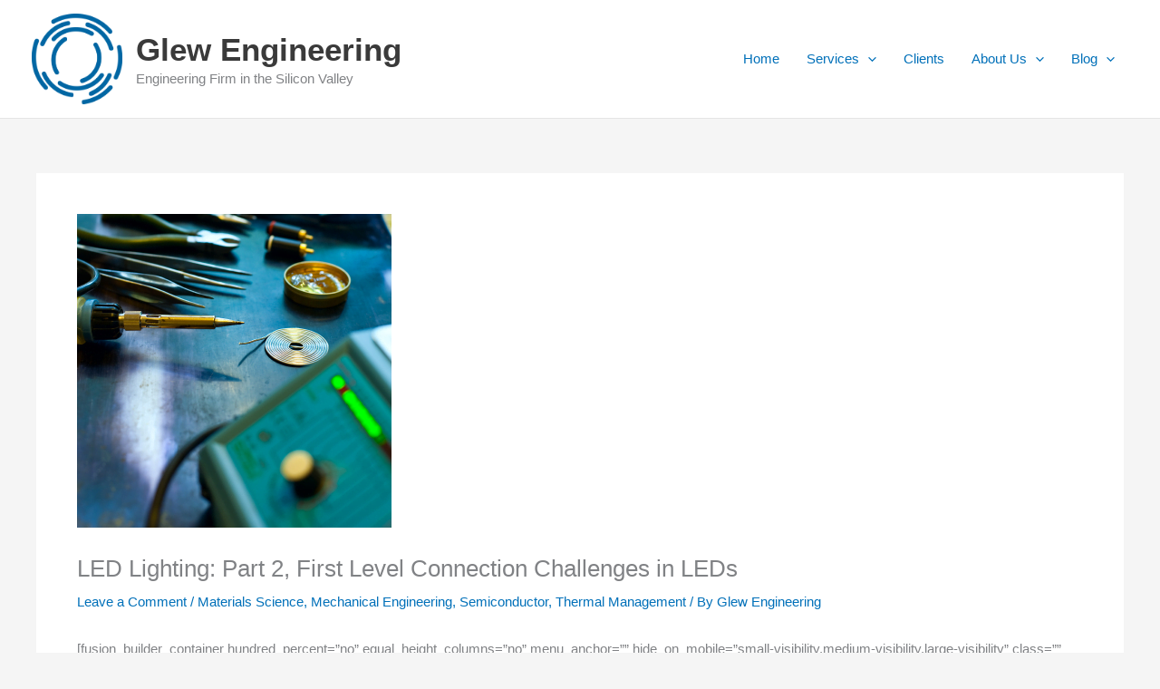

--- FILE ---
content_type: text/html; charset=UTF-8
request_url: https://www.glewengineering.com/led-lighting-part-2-first-level-connection-challenges-in-leds/
body_size: 18237
content:
<!DOCTYPE html><html lang="en-US"><head><script data-no-optimize="1">var litespeed_docref=sessionStorage.getItem("litespeed_docref");litespeed_docref&&(Object.defineProperty(document,"referrer",{get:function(){return litespeed_docref}}),sessionStorage.removeItem("litespeed_docref"));</script><meta charset="UTF-8"><meta name="viewport" content="width=device-width, initial-scale=1"><link rel="profile" href="https://gmpg.org/xfn/11"><meta name='robots' content='index, follow, max-image-preview:large, max-snippet:-1, max-video-preview:-1' /><title>LED Lighting: Part 2, First Level Connection Challenges in LEDs &#8212; Glew Engineering</title><link rel="canonical" href="https://www.glewengineering.com/led-lighting-part-2-first-level-connection-challenges-in-leds/" /><meta property="og:locale" content="en_US" /><meta property="og:type" content="article" /><meta property="og:title" content="LED Lighting: Part 2, First Level Connection Challenges in LEDs" /><meta property="og:description" content="In first level connections, mechanical engineers’ main responsibility is connecting a chip to an intermediate package, also known as a substrate." /><meta property="og:url" content="https://www.glewengineering.com/led-lighting-part-2-first-level-connection-challenges-in-leds/" /><meta property="og:site_name" content="Glew Engineering" /><meta property="article:publisher" content="https://www.facebook.com/GlewEngineering/" /><meta property="article:published_time" content="2012-02-28T05:49:18+00:00" /><meta property="article:modified_time" content="2017-05-19T21:39:59+00:00" /><meta property="og:image" content="https://www.glewengineering.com/wp-content/uploads/2016/02/soldering_tools-resized-600.png" /><meta property="og:image:width" content="347" /><meta property="og:image:height" content="346" /><meta property="og:image:type" content="image/png" /><meta name="author" content="Glew Engineering" /><meta name="twitter:card" content="summary_large_image" /><meta name="twitter:creator" content="@GlewEngineering" /><meta name="twitter:site" content="@GlewEngineering" /><meta name="twitter:label1" content="Written by" /><meta name="twitter:data1" content="Glew Engineering" /><meta name="twitter:label2" content="Est. reading time" /><meta name="twitter:data2" content="3 minutes" /> <script type="application/ld+json" class="yoast-schema-graph">{"@context":"https://schema.org","@graph":[{"@type":"Article","@id":"https://www.glewengineering.com/led-lighting-part-2-first-level-connection-challenges-in-leds/#article","isPartOf":{"@id":"https://www.glewengineering.com/led-lighting-part-2-first-level-connection-challenges-in-leds/"},"author":{"name":"Glew Engineering","@id":"https://www.glewengineering.com/#/schema/person/32afa8e6665a704062edd84bc51cb26a"},"headline":"LED Lighting: Part 2, First Level Connection Challenges in LEDs","datePublished":"2012-02-28T05:49:18+00:00","dateModified":"2017-05-19T21:39:59+00:00","mainEntityOfPage":{"@id":"https://www.glewengineering.com/led-lighting-part-2-first-level-connection-challenges-in-leds/"},"wordCount":585,"commentCount":0,"publisher":{"@id":"https://www.glewengineering.com/#organization"},"image":{"@id":"https://www.glewengineering.com/led-lighting-part-2-first-level-connection-challenges-in-leds/#primaryimage"},"thumbnailUrl":"https://www.glewengineering.com/wp-content/uploads/2016/02/soldering_tools-resized-600.png","keywords":["fr-4 substrate","LED die","light emitting diode","Mechanical Engineering","mechanical engineers","packaging engineers","thermo-mechanical"],"articleSection":["Materials Science","Mechanical Engineering","Semiconductor","Thermal Management"],"inLanguage":"en-US","potentialAction":[{"@type":"CommentAction","name":"Comment","target":["https://www.glewengineering.com/led-lighting-part-2-first-level-connection-challenges-in-leds/#respond"]}]},{"@type":"WebPage","@id":"https://www.glewengineering.com/led-lighting-part-2-first-level-connection-challenges-in-leds/","url":"https://www.glewengineering.com/led-lighting-part-2-first-level-connection-challenges-in-leds/","name":"LED Lighting: Part 2, First Level Connection Challenges in LEDs &#8212; Glew Engineering","isPartOf":{"@id":"https://www.glewengineering.com/#website"},"primaryImageOfPage":{"@id":"https://www.glewengineering.com/led-lighting-part-2-first-level-connection-challenges-in-leds/#primaryimage"},"image":{"@id":"https://www.glewengineering.com/led-lighting-part-2-first-level-connection-challenges-in-leds/#primaryimage"},"thumbnailUrl":"https://www.glewengineering.com/wp-content/uploads/2016/02/soldering_tools-resized-600.png","datePublished":"2012-02-28T05:49:18+00:00","dateModified":"2017-05-19T21:39:59+00:00","breadcrumb":{"@id":"https://www.glewengineering.com/led-lighting-part-2-first-level-connection-challenges-in-leds/#breadcrumb"},"inLanguage":"en-US","potentialAction":[{"@type":"ReadAction","target":["https://www.glewengineering.com/led-lighting-part-2-first-level-connection-challenges-in-leds/"]}]},{"@type":"ImageObject","inLanguage":"en-US","@id":"https://www.glewengineering.com/led-lighting-part-2-first-level-connection-challenges-in-leds/#primaryimage","url":"https://www.glewengineering.com/wp-content/uploads/2016/02/soldering_tools-resized-600.png","contentUrl":"https://www.glewengineering.com/wp-content/uploads/2016/02/soldering_tools-resized-600.png","width":347,"height":346,"caption":"Challenges"},{"@type":"BreadcrumbList","@id":"https://www.glewengineering.com/led-lighting-part-2-first-level-connection-challenges-in-leds/#breadcrumb","itemListElement":[{"@type":"ListItem","position":1,"name":"Home","item":"https://www.glewengineering.com/"},{"@type":"ListItem","position":2,"name":"Glew&#8217;s News","item":"https://www.glewengineering.com/blogs-1/"},{"@type":"ListItem","position":3,"name":"LED Lighting: Part 2, First Level Connection Challenges in LEDs"}]},{"@type":"WebSite","@id":"https://www.glewengineering.com/#website","url":"https://www.glewengineering.com/","name":"Glew Engineering","description":"Engineering Firm in the Silicon Valley","publisher":{"@id":"https://www.glewengineering.com/#organization"},"potentialAction":[{"@type":"SearchAction","target":{"@type":"EntryPoint","urlTemplate":"https://www.glewengineering.com/?s={search_term_string}"},"query-input":{"@type":"PropertyValueSpecification","valueRequired":true,"valueName":"search_term_string"}}],"inLanguage":"en-US"},{"@type":"Organization","@id":"https://www.glewengineering.com/#organization","name":"Glew Engineering Consulting Inc.","url":"https://www.glewengineering.com/","logo":{"@type":"ImageObject","inLanguage":"en-US","@id":"https://www.glewengineering.com/#/schema/logo/image/","url":"https://www.glewengineering.com/wp-content/uploads/2017/04/Glew-Horizontal-PMS-301-CMYK.png","contentUrl":"https://www.glewengineering.com/wp-content/uploads/2017/04/Glew-Horizontal-PMS-301-CMYK.png","width":1170,"height":257,"caption":"Glew Engineering Consulting Inc."},"image":{"@id":"https://www.glewengineering.com/#/schema/logo/image/"},"sameAs":["https://www.facebook.com/GlewEngineering/","https://x.com/GlewEngineering","https://www.linkedin.com/company/1006571"]},{"@type":"Person","@id":"https://www.glewengineering.com/#/schema/person/32afa8e6665a704062edd84bc51cb26a","name":"Glew Engineering","image":{"@type":"ImageObject","inLanguage":"en-US","@id":"https://www.glewengineering.com/#/schema/person/image/","url":"https://www.glewengineering.com/wp-content/litespeed/avatar/b1b040379cd8b70bcd247c6ed18eaf55.jpg?ver=1769489943","contentUrl":"https://www.glewengineering.com/wp-content/litespeed/avatar/b1b040379cd8b70bcd247c6ed18eaf55.jpg?ver=1769489943","caption":"Glew Engineering"},"url":"https://www.glewengineering.com/author/glewengineering/"}]}</script> <link rel='dns-prefetch' href='//secure.gravatar.com' /><link rel='dns-prefetch' href='//www.googletagmanager.com' /><link rel='dns-prefetch' href='//stats.wp.com' /><link rel='dns-prefetch' href='//v0.wordpress.com' /><link rel='dns-prefetch' href='//widgets.wp.com' /><link rel='dns-prefetch' href='//jetpack.wordpress.com' /><link rel='dns-prefetch' href='//s0.wp.com' /><link rel='dns-prefetch' href='//public-api.wordpress.com' /><link rel='dns-prefetch' href='//0.gravatar.com' /><link rel='dns-prefetch' href='//1.gravatar.com' /><link rel='dns-prefetch' href='//2.gravatar.com' /><link rel="alternate" type="application/rss+xml" title="Glew Engineering &raquo; Feed" href="https://www.glewengineering.com/feed/" /><link rel="alternate" type="application/rss+xml" title="Glew Engineering &raquo; Comments Feed" href="https://www.glewengineering.com/comments/feed/" /><link rel="alternate" type="application/rss+xml" title="Glew Engineering &raquo; LED Lighting: Part 2, First Level Connection Challenges in LEDs Comments Feed" href="https://www.glewengineering.com/led-lighting-part-2-first-level-connection-challenges-in-leds/feed/" /><link rel="alternate" title="oEmbed (JSON)" type="application/json+oembed" href="https://www.glewengineering.com/wp-json/oembed/1.0/embed?url=https%3A%2F%2Fwww.glewengineering.com%2Fled-lighting-part-2-first-level-connection-challenges-in-leds%2F" /><link rel="alternate" title="oEmbed (XML)" type="text/xml+oembed" href="https://www.glewengineering.com/wp-json/oembed/1.0/embed?url=https%3A%2F%2Fwww.glewengineering.com%2Fled-lighting-part-2-first-level-connection-challenges-in-leds%2F&#038;format=xml" /><link rel='preload' as='style' onload='this.rel="stylesheet"' id='aeh-processed-header-0-css' href='https://www.glewengineering.com/wp-content/uploads/aeh-cache/1767744731/com/processed-header-5a7c3d820eca993ecb00100468718cda140c004e.min.css' media='all' /> <script type="litespeed/javascript" data-src="https://www.glewengineering.com/wp-includes/js/jquery/jquery.min.js" id="jquery-core-js"></script>   <script type="litespeed/javascript" data-src="https://www.googletagmanager.com/gtag/js?id=GT-MQ76ZCF" id="google_gtagjs-js"></script> <script id="google_gtagjs-js-after" type="litespeed/javascript">window.dataLayer=window.dataLayer||[];function gtag(){dataLayer.push(arguments)}
gtag("set","linker",{"domains":["www.glewengineering.com"]});gtag("js",new Date());gtag("set","developer_id.dZTNiMT",!0);gtag("config","GT-MQ76ZCF");window._googlesitekit=window._googlesitekit||{};window._googlesitekit.throttledEvents=[];window._googlesitekit.gtagEvent=(name,data)=>{var key=JSON.stringify({name,data});if(!!window._googlesitekit.throttledEvents[key]){return}window._googlesitekit.throttledEvents[key]=!0;setTimeout(()=>{delete window._googlesitekit.throttledEvents[key]},5);gtag("event",name,{...data,event_source:"site-kit"})}</script> <link rel="https://api.w.org/" href="https://www.glewengineering.com/wp-json/" /><link rel="alternate" title="JSON" type="application/json" href="https://www.glewengineering.com/wp-json/wp/v2/posts/1958" /><link rel="EditURI" type="application/rsd+xml" title="RSD" href="https://www.glewengineering.com/xmlrpc.php?rsd" /><meta name="generator" content="WordPress 6.9" /><link rel='shortlink' href='https://wp.me/p7E8lr-vA' /><meta name="generator" content="Site Kit by Google 1.171.0" /><link rel="manifest" href="https://www.glewengineering.com/wp-json/wp/v2/web-app-manifest"><meta name="theme-color" content="#fff"><meta name="apple-mobile-web-app-capable" content="yes"><meta name="mobile-web-app-capable" content="yes"><link rel="apple-touch-startup-image" href="https://www.glewengineering.com/wp-content/uploads/2025/09/Glew-Icon-PNG-PMS-301-CMYK-512-2.png"><meta name="apple-mobile-web-app-title" content="Glew Eng"><meta name="application-name" content="Glew Eng"><meta name="generator" content="Elementor 3.34.0; features: e_font_icon_svg, additional_custom_breakpoints; settings: css_print_method-external, google_font-enabled, font_display-swap"><meta name="theme-color" content="#FFFFFF"><meta name="generator" content="Powered by Slider Revolution 6.7.40 - responsive, Mobile-Friendly Slider Plugin for WordPress with comfortable drag and drop interface." /><link rel="icon" href="https://www.glewengineering.com/wp-content/uploads/2025/09/Glew-Icon-PNG-PMS-301-CMYK-512-2.png" sizes="32x32" /><link rel="icon" href="https://www.glewengineering.com/wp-content/uploads/2025/09/Glew-Icon-PNG-PMS-301-CMYK-512-2.png" sizes="192x192" /><link rel="apple-touch-icon" href="https://www.glewengineering.com/wp-content/uploads/2025/09/Glew-Icon-PNG-PMS-301-CMYK-512-2.png" /><meta name="msapplication-TileImage" content="https://www.glewengineering.com/wp-content/uploads/2025/09/Glew-Icon-PNG-PMS-301-CMYK-512-2.png" /></head><body itemtype='https://schema.org/Blog' itemscope='itemscope' class="wp-singular post-template-default single single-post postid-1958 single-format-standard wp-custom-logo wp-embed-responsive wp-theme-astra ast-desktop ast-separate-container ast-two-container ast-no-sidebar astra-4.12.0 group-blog ast-blog-single-style-1 ast-single-post ast-inherit-site-logo-transparent ast-hfb-header ast-full-width-primary-header ast-full-width-layout ast-sticky-header-shrink ast-inherit-site-logo-sticky ast-normal-title-enabled elementor-default elementor-kit-13701 astra-addon-4.12.1"><a
class="skip-link screen-reader-text"
href="#content"> Skip to content</a><div
class="hfeed site" id="page"><header
class="site-header header-main-layout-1 ast-primary-menu-enabled ast-logo-title-inline ast-hide-custom-menu-mobile ast-builder-menu-toggle-icon ast-mobile-header-inline" id="masthead" itemtype="https://schema.org/WPHeader" itemscope="itemscope" itemid="#masthead"		><div id="ast-desktop-header" data-toggle-type="dropdown"><div class="ast-main-header-wrap main-header-bar-wrap "><div class="ast-primary-header-bar ast-primary-header main-header-bar site-header-focus-item" data-section="section-primary-header-builder"><div class="site-primary-header-wrap ast-builder-grid-row-container site-header-focus-item ast-container" data-section="section-primary-header-builder"><div class="ast-builder-grid-row ast-builder-grid-row-has-sides ast-builder-grid-row-no-center"><div class="site-header-primary-section-left site-header-section ast-flex site-header-section-left"><div class="ast-builder-layout-element ast-flex site-header-focus-item" data-section="title_tagline"><div
class="site-branding ast-site-identity" itemtype="https://schema.org/Organization" itemscope="itemscope"				> <span class="site-logo-img"><a href="https://www.glewengineering.com/" class="custom-logo-link" rel="home"><img data-lazyloaded="1" src="[data-uri]" fetchpriority="high" width="511" height="512" data-src="https://www.glewengineering.com/wp-content/uploads/2025/09/Glew-Icon-PNG-PMS-301-CMYK-512-1.png.webp" class="custom-logo" alt="Glew Engineering" decoding="async" data-attachment-id="13730" data-permalink="https://www.glewengineering.com/?attachment_id=13730" data-orig-file="https://www.glewengineering.com/wp-content/uploads/2025/09/Glew-Icon-PNG-PMS-301-CMYK-512-1.png" data-orig-size="511,512" data-comments-opened="1" data-image-meta="{&quot;aperture&quot;:&quot;0&quot;,&quot;credit&quot;:&quot;&quot;,&quot;camera&quot;:&quot;&quot;,&quot;caption&quot;:&quot;&quot;,&quot;created_timestamp&quot;:&quot;0&quot;,&quot;copyright&quot;:&quot;&quot;,&quot;focal_length&quot;:&quot;0&quot;,&quot;iso&quot;:&quot;0&quot;,&quot;shutter_speed&quot;:&quot;0&quot;,&quot;title&quot;:&quot;&quot;,&quot;orientation&quot;:&quot;0&quot;}" data-image-title="Glew Icon PNG &amp;#8211; PMS 301 &amp;#8211; CMYK &amp;#8211; 512" data-image-description="" data-image-caption="" data-medium-file="https://www.glewengineering.com/wp-content/uploads/2025/09/Glew-Icon-PNG-PMS-301-CMYK-512-1.png" data-large-file="https://www.glewengineering.com/wp-content/uploads/2025/09/Glew-Icon-PNG-PMS-301-CMYK-512-1.png" /></a></span><div class="ast-site-title-wrap"> <span class="site-title" itemprop="name"> <a href="https://www.glewengineering.com/" rel="home" itemprop="url" > Glew Engineering </a> </span><p class="site-description" itemprop="description"> Engineering Firm in the Silicon Valley</p></div></div></div></div><div class="site-header-primary-section-right site-header-section ast-flex ast-grid-right-section"><div class="ast-builder-menu-1 ast-builder-menu ast-flex ast-builder-menu-1-focus-item ast-builder-layout-element site-header-focus-item" data-section="section-hb-menu-1"><div class="ast-main-header-bar-alignment"><div class="main-header-bar-navigation"><nav class="site-navigation ast-flex-grow-1 navigation-accessibility site-header-focus-item" id="primary-site-navigation-desktop" aria-label="Primary Site Navigation" itemtype="https://schema.org/SiteNavigationElement" itemscope="itemscope"><div class="main-navigation ast-inline-flex"><ul id="ast-hf-menu-1" class="main-header-menu ast-menu-shadow ast-nav-menu ast-flex  submenu-with-border stack-on-mobile ast-mega-menu-enabled"><li id="menu-item-11350" class="menu-item menu-item-type-post_type menu-item-object-page menu-item-home menu-item-11350"><a href="https://www.glewengineering.com/" class="menu-link"><span class="ast-icon icon-arrow"><svg class="ast-arrow-svg" xmlns="http://www.w3.org/2000/svg" xmlns:xlink="http://www.w3.org/1999/xlink" version="1.1" x="0px" y="0px" width="26px" height="16.043px" viewBox="57 35.171 26 16.043" enable-background="new 57 35.171 26 16.043" xml:space="preserve"> <path d="M57.5,38.193l12.5,12.5l12.5-12.5l-2.5-2.5l-10,10l-10-10L57.5,38.193z" /> </svg></span><span class="menu-text">Home</span></a></li><li id="menu-item-4788" class="menu-item menu-item-type-post_type menu-item-object-page menu-item-has-children menu-item-4788"><a aria-expanded="false" href="https://www.glewengineering.com/services/" class="menu-link"><span class="ast-icon icon-arrow"><svg class="ast-arrow-svg" xmlns="http://www.w3.org/2000/svg" xmlns:xlink="http://www.w3.org/1999/xlink" version="1.1" x="0px" y="0px" width="26px" height="16.043px" viewBox="57 35.171 26 16.043" enable-background="new 57 35.171 26 16.043" xml:space="preserve"> <path d="M57.5,38.193l12.5,12.5l12.5-12.5l-2.5-2.5l-10,10l-10-10L57.5,38.193z" /> </svg></span><span class="menu-text">Services</span><span role="application" class="dropdown-menu-toggle ast-header-navigation-arrow" tabindex="0" aria-expanded="false" aria-label="Menu Toggle"  ><span class="ast-icon icon-arrow"><svg class="ast-arrow-svg" xmlns="http://www.w3.org/2000/svg" xmlns:xlink="http://www.w3.org/1999/xlink" version="1.1" x="0px" y="0px" width="26px" height="16.043px" viewBox="57 35.171 26 16.043" enable-background="new 57 35.171 26 16.043" xml:space="preserve"> <path d="M57.5,38.193l12.5,12.5l12.5-12.5l-2.5-2.5l-10,10l-10-10L57.5,38.193z" /> </svg></span></span></a><button class="ast-menu-toggle" aria-expanded="false" aria-label="Toggle Menu"><span class="ast-icon icon-arrow"><svg class="ast-arrow-svg" xmlns="http://www.w3.org/2000/svg" xmlns:xlink="http://www.w3.org/1999/xlink" version="1.1" x="0px" y="0px" width="26px" height="16.043px" viewBox="57 35.171 26 16.043" enable-background="new 57 35.171 26 16.043" xml:space="preserve"> <path d="M57.5,38.193l12.5,12.5l12.5-12.5l-2.5-2.5l-10,10l-10-10L57.5,38.193z" /> </svg></span></button><ul class="sub-menu"><li id="menu-item-4576" class="menu-item menu-item-type-post_type menu-item-object-page menu-item-4576"><a href="https://www.glewengineering.com/mechanical-engineering-0/" class="menu-link"><span class="ast-icon icon-arrow"><svg class="ast-arrow-svg" xmlns="http://www.w3.org/2000/svg" xmlns:xlink="http://www.w3.org/1999/xlink" version="1.1" x="0px" y="0px" width="26px" height="16.043px" viewBox="57 35.171 26 16.043" enable-background="new 57 35.171 26 16.043" xml:space="preserve"> <path d="M57.5,38.193l12.5,12.5l12.5-12.5l-2.5-2.5l-10,10l-10-10L57.5,38.193z" /> </svg></span><span class="menu-text">Mechanical Engineering</span></a></li><li id="menu-item-4572" class="menu-item menu-item-type-post_type menu-item-object-page menu-item-has-children menu-item-4572"><a aria-expanded="false" href="https://www.glewengineering.com/licensed-mechanical-engineer-0/" class="menu-link"><span class="ast-icon icon-arrow"><svg class="ast-arrow-svg" xmlns="http://www.w3.org/2000/svg" xmlns:xlink="http://www.w3.org/1999/xlink" version="1.1" x="0px" y="0px" width="26px" height="16.043px" viewBox="57 35.171 26 16.043" enable-background="new 57 35.171 26 16.043" xml:space="preserve"> <path d="M57.5,38.193l12.5,12.5l12.5-12.5l-2.5-2.5l-10,10l-10-10L57.5,38.193z" /> </svg></span><span class="menu-text">Licensed Mechanical Engineer</span><span role="application" class="dropdown-menu-toggle ast-header-navigation-arrow" tabindex="0" aria-expanded="false" aria-label="Menu Toggle"  ><span class="ast-icon icon-arrow"><svg class="ast-arrow-svg" xmlns="http://www.w3.org/2000/svg" xmlns:xlink="http://www.w3.org/1999/xlink" version="1.1" x="0px" y="0px" width="26px" height="16.043px" viewBox="57 35.171 26 16.043" enable-background="new 57 35.171 26 16.043" xml:space="preserve"> <path d="M57.5,38.193l12.5,12.5l12.5-12.5l-2.5-2.5l-10,10l-10-10L57.5,38.193z" /> </svg></span></span></a><button class="ast-menu-toggle" aria-expanded="false" aria-label="Toggle Menu"><span class="ast-icon icon-arrow"><svg class="ast-arrow-svg" xmlns="http://www.w3.org/2000/svg" xmlns:xlink="http://www.w3.org/1999/xlink" version="1.1" x="0px" y="0px" width="26px" height="16.043px" viewBox="57 35.171 26 16.043" enable-background="new 57 35.171 26 16.043" xml:space="preserve"> <path d="M57.5,38.193l12.5,12.5l12.5-12.5l-2.5-2.5l-10,10l-10-10L57.5,38.193z" /> </svg></span></button><ul class="sub-menu"><li id="menu-item-4791" class="menu-item menu-item-type-post_type menu-item-object-page menu-item-4791"><a href="https://www.glewengineering.com/the-professional-engineers-act-0/" class="menu-link"><span class="ast-icon icon-arrow"><svg class="ast-arrow-svg" xmlns="http://www.w3.org/2000/svg" xmlns:xlink="http://www.w3.org/1999/xlink" version="1.1" x="0px" y="0px" width="26px" height="16.043px" viewBox="57 35.171 26 16.043" enable-background="new 57 35.171 26 16.043" xml:space="preserve"> <path d="M57.5,38.193l12.5,12.5l12.5-12.5l-2.5-2.5l-10,10l-10-10L57.5,38.193z" /> </svg></span><span class="menu-text">The Professional Engineers Act</span></a></li></ul></li><li id="menu-item-4559" class="menu-item menu-item-type-post_type menu-item-object-page menu-item-4559"><a href="https://www.glewengineering.com/cad/" class="menu-link"><span class="ast-icon icon-arrow"><svg class="ast-arrow-svg" xmlns="http://www.w3.org/2000/svg" xmlns:xlink="http://www.w3.org/1999/xlink" version="1.1" x="0px" y="0px" width="26px" height="16.043px" viewBox="57 35.171 26 16.043" enable-background="new 57 35.171 26 16.043" xml:space="preserve"> <path d="M57.5,38.193l12.5,12.5l12.5-12.5l-2.5-2.5l-10,10l-10-10L57.5,38.193z" /> </svg></span><span class="menu-text">CAD</span></a></li><li id="menu-item-4575" class="menu-item menu-item-type-post_type menu-item-object-page menu-item-4575"><a href="https://www.glewengineering.com/materials-science/" class="menu-link"><span class="ast-icon icon-arrow"><svg class="ast-arrow-svg" xmlns="http://www.w3.org/2000/svg" xmlns:xlink="http://www.w3.org/1999/xlink" version="1.1" x="0px" y="0px" width="26px" height="16.043px" viewBox="57 35.171 26 16.043" enable-background="new 57 35.171 26 16.043" xml:space="preserve"> <path d="M57.5,38.193l12.5,12.5l12.5-12.5l-2.5-2.5l-10,10l-10-10L57.5,38.193z" /> </svg></span><span class="menu-text">Materials Science</span></a></li><li id="menu-item-4567" class="menu-item menu-item-type-post_type menu-item-object-page current-post-parent menu-item-4567"><a href="https://www.glewengineering.com/electrical-engineering/" class="menu-link"><span class="ast-icon icon-arrow"><svg class="ast-arrow-svg" xmlns="http://www.w3.org/2000/svg" xmlns:xlink="http://www.w3.org/1999/xlink" version="1.1" x="0px" y="0px" width="26px" height="16.043px" viewBox="57 35.171 26 16.043" enable-background="new 57 35.171 26 16.043" xml:space="preserve"> <path d="M57.5,38.193l12.5,12.5l12.5-12.5l-2.5-2.5l-10,10l-10-10L57.5,38.193z" /> </svg></span><span class="menu-text">Electrical Engineering</span></a></li><li id="menu-item-4574" class="menu-item menu-item-type-post_type menu-item-object-page menu-item-4574"><a href="https://www.glewengineering.com/litigation-support/" class="menu-link"><span class="ast-icon icon-arrow"><svg class="ast-arrow-svg" xmlns="http://www.w3.org/2000/svg" xmlns:xlink="http://www.w3.org/1999/xlink" version="1.1" x="0px" y="0px" width="26px" height="16.043px" viewBox="57 35.171 26 16.043" enable-background="new 57 35.171 26 16.043" xml:space="preserve"> <path d="M57.5,38.193l12.5,12.5l12.5-12.5l-2.5-2.5l-10,10l-10-10L57.5,38.193z" /> </svg></span><span class="menu-text">Litigation Support</span></a></li><li id="menu-item-4562" class="menu-item menu-item-type-post_type menu-item-object-page menu-item-4562"><a href="https://www.glewengineering.com/consulting-engineers/" class="menu-link"><span class="ast-icon icon-arrow"><svg class="ast-arrow-svg" xmlns="http://www.w3.org/2000/svg" xmlns:xlink="http://www.w3.org/1999/xlink" version="1.1" x="0px" y="0px" width="26px" height="16.043px" viewBox="57 35.171 26 16.043" enable-background="new 57 35.171 26 16.043" xml:space="preserve"> <path d="M57.5,38.193l12.5,12.5l12.5-12.5l-2.5-2.5l-10,10l-10-10L57.5,38.193z" /> </svg></span><span class="menu-text">Consulting Engineers</span></a></li><li id="menu-item-4568" class="menu-item menu-item-type-post_type menu-item-object-page menu-item-4568"><a href="https://www.glewengineering.com/finite-element-analysis-fea/" class="menu-link"><span class="ast-icon icon-arrow"><svg class="ast-arrow-svg" xmlns="http://www.w3.org/2000/svg" xmlns:xlink="http://www.w3.org/1999/xlink" version="1.1" x="0px" y="0px" width="26px" height="16.043px" viewBox="57 35.171 26 16.043" enable-background="new 57 35.171 26 16.043" xml:space="preserve"> <path d="M57.5,38.193l12.5,12.5l12.5-12.5l-2.5-2.5l-10,10l-10-10L57.5,38.193z" /> </svg></span><span class="menu-text">Finite Element Analysis (FEA)</span></a></li><li id="menu-item-4564" class="menu-item menu-item-type-post_type menu-item-object-page menu-item-4564"><a href="https://www.glewengineering.com/diamond-like-carbon-fluorinated-amorphous-carbon/" class="menu-link"><span class="ast-icon icon-arrow"><svg class="ast-arrow-svg" xmlns="http://www.w3.org/2000/svg" xmlns:xlink="http://www.w3.org/1999/xlink" version="1.1" x="0px" y="0px" width="26px" height="16.043px" viewBox="57 35.171 26 16.043" enable-background="new 57 35.171 26 16.043" xml:space="preserve"> <path d="M57.5,38.193l12.5,12.5l12.5-12.5l-2.5-2.5l-10,10l-10-10L57.5,38.193z" /> </svg></span><span class="menu-text">Diamond-Like Carbon</span></a></li><li id="menu-item-4569" class="menu-item menu-item-type-post_type menu-item-object-page menu-item-4569"><a href="https://www.glewengineering.com/forensic-engineering-services/" class="menu-link"><span class="ast-icon icon-arrow"><svg class="ast-arrow-svg" xmlns="http://www.w3.org/2000/svg" xmlns:xlink="http://www.w3.org/1999/xlink" version="1.1" x="0px" y="0px" width="26px" height="16.043px" viewBox="57 35.171 26 16.043" enable-background="new 57 35.171 26 16.043" xml:space="preserve"> <path d="M57.5,38.193l12.5,12.5l12.5-12.5l-2.5-2.5l-10,10l-10-10L57.5,38.193z" /> </svg></span><span class="menu-text">Forensic Engineering Services</span></a></li><li id="menu-item-4573" class="menu-item menu-item-type-post_type menu-item-object-page menu-item-4573"><a href="https://www.glewengineering.com/lithography/" class="menu-link"><span class="ast-icon icon-arrow"><svg class="ast-arrow-svg" xmlns="http://www.w3.org/2000/svg" xmlns:xlink="http://www.w3.org/1999/xlink" version="1.1" x="0px" y="0px" width="26px" height="16.043px" viewBox="57 35.171 26 16.043" enable-background="new 57 35.171 26 16.043" xml:space="preserve"> <path d="M57.5,38.193l12.5,12.5l12.5-12.5l-2.5-2.5l-10,10l-10-10L57.5,38.193z" /> </svg></span><span class="menu-text">Lithography</span></a></li><li id="menu-item-4577" class="menu-item menu-item-type-post_type menu-item-object-page menu-item-4577"><a href="https://www.glewengineering.com/photovoltaic/" class="menu-link"><span class="ast-icon icon-arrow"><svg class="ast-arrow-svg" xmlns="http://www.w3.org/2000/svg" xmlns:xlink="http://www.w3.org/1999/xlink" version="1.1" x="0px" y="0px" width="26px" height="16.043px" viewBox="57 35.171 26 16.043" enable-background="new 57 35.171 26 16.043" xml:space="preserve"> <path d="M57.5,38.193l12.5,12.5l12.5-12.5l-2.5-2.5l-10,10l-10-10L57.5,38.193z" /> </svg></span><span class="menu-text">Photovoltaic</span></a></li><li id="menu-item-4583" class="menu-item menu-item-type-post_type menu-item-object-page menu-item-4583"><a href="https://www.glewengineering.com/semiconductor-engineering/" class="menu-link"><span class="ast-icon icon-arrow"><svg class="ast-arrow-svg" xmlns="http://www.w3.org/2000/svg" xmlns:xlink="http://www.w3.org/1999/xlink" version="1.1" x="0px" y="0px" width="26px" height="16.043px" viewBox="57 35.171 26 16.043" enable-background="new 57 35.171 26 16.043" xml:space="preserve"> <path d="M57.5,38.193l12.5,12.5l12.5-12.5l-2.5-2.5l-10,10l-10-10L57.5,38.193z" /> </svg></span><span class="menu-text">Semiconductor Engineering</span></a></li><li id="menu-item-4584" class="menu-item menu-item-type-post_type menu-item-object-page menu-item-4584"><a href="https://www.glewengineering.com/telecom-datacom-fiber-optics/" class="menu-link"><span class="ast-icon icon-arrow"><svg class="ast-arrow-svg" xmlns="http://www.w3.org/2000/svg" xmlns:xlink="http://www.w3.org/1999/xlink" version="1.1" x="0px" y="0px" width="26px" height="16.043px" viewBox="57 35.171 26 16.043" enable-background="new 57 35.171 26 16.043" xml:space="preserve"> <path d="M57.5,38.193l12.5,12.5l12.5-12.5l-2.5-2.5l-10,10l-10-10L57.5,38.193z" /> </svg></span><span class="menu-text">Telecom, Datacom, and Fiber Optics</span></a></li><li id="menu-item-4585" class="menu-item menu-item-type-post_type menu-item-object-page menu-item-4585"><a href="https://www.glewengineering.com/thermal-design-and-management/" class="menu-link"><span class="ast-icon icon-arrow"><svg class="ast-arrow-svg" xmlns="http://www.w3.org/2000/svg" xmlns:xlink="http://www.w3.org/1999/xlink" version="1.1" x="0px" y="0px" width="26px" height="16.043px" viewBox="57 35.171 26 16.043" enable-background="new 57 35.171 26 16.043" xml:space="preserve"> <path d="M57.5,38.193l12.5,12.5l12.5-12.5l-2.5-2.5l-10,10l-10-10L57.5,38.193z" /> </svg></span><span class="menu-text">Thermal Management</span></a></li></ul></li><li id="menu-item-4560" class="menu-item menu-item-type-post_type menu-item-object-page menu-item-4560"><a href="https://www.glewengineering.com/clients/" class="menu-link"><span class="ast-icon icon-arrow"><svg class="ast-arrow-svg" xmlns="http://www.w3.org/2000/svg" xmlns:xlink="http://www.w3.org/1999/xlink" version="1.1" x="0px" y="0px" width="26px" height="16.043px" viewBox="57 35.171 26 16.043" enable-background="new 57 35.171 26 16.043" xml:space="preserve"> <path d="M57.5,38.193l12.5,12.5l12.5-12.5l-2.5-2.5l-10,10l-10-10L57.5,38.193z" /> </svg></span><span class="menu-text">Clients</span></a></li><li id="menu-item-4558" class="menu-item menu-item-type-post_type menu-item-object-page menu-item-has-children menu-item-4558"><a aria-expanded="false" href="https://www.glewengineering.com/about/" class="menu-link"><span class="ast-icon icon-arrow"><svg class="ast-arrow-svg" xmlns="http://www.w3.org/2000/svg" xmlns:xlink="http://www.w3.org/1999/xlink" version="1.1" x="0px" y="0px" width="26px" height="16.043px" viewBox="57 35.171 26 16.043" enable-background="new 57 35.171 26 16.043" xml:space="preserve"> <path d="M57.5,38.193l12.5,12.5l12.5-12.5l-2.5-2.5l-10,10l-10-10L57.5,38.193z" /> </svg></span><span class="menu-text">About Us</span><span role="application" class="dropdown-menu-toggle ast-header-navigation-arrow" tabindex="0" aria-expanded="false" aria-label="Menu Toggle"  ><span class="ast-icon icon-arrow"><svg class="ast-arrow-svg" xmlns="http://www.w3.org/2000/svg" xmlns:xlink="http://www.w3.org/1999/xlink" version="1.1" x="0px" y="0px" width="26px" height="16.043px" viewBox="57 35.171 26 16.043" enable-background="new 57 35.171 26 16.043" xml:space="preserve"> <path d="M57.5,38.193l12.5,12.5l12.5-12.5l-2.5-2.5l-10,10l-10-10L57.5,38.193z" /> </svg></span></span></a><button class="ast-menu-toggle" aria-expanded="false" aria-label="Toggle Menu"><span class="ast-icon icon-arrow"><svg class="ast-arrow-svg" xmlns="http://www.w3.org/2000/svg" xmlns:xlink="http://www.w3.org/1999/xlink" version="1.1" x="0px" y="0px" width="26px" height="16.043px" viewBox="57 35.171 26 16.043" enable-background="new 57 35.171 26 16.043" xml:space="preserve"> <path d="M57.5,38.193l12.5,12.5l12.5-12.5l-2.5-2.5l-10,10l-10-10L57.5,38.193z" /> </svg></span></button><ul class="sub-menu"><li id="menu-item-4803" class="menu-item menu-item-type-post_type menu-item-object-page menu-item-has-children menu-item-4803"><a aria-expanded="false" href="https://www.glewengineering.com/about/glew-engineering/" class="menu-link"><span class="ast-icon icon-arrow"><svg class="ast-arrow-svg" xmlns="http://www.w3.org/2000/svg" xmlns:xlink="http://www.w3.org/1999/xlink" version="1.1" x="0px" y="0px" width="26px" height="16.043px" viewBox="57 35.171 26 16.043" enable-background="new 57 35.171 26 16.043" xml:space="preserve"> <path d="M57.5,38.193l12.5,12.5l12.5-12.5l-2.5-2.5l-10,10l-10-10L57.5,38.193z" /> </svg></span><span class="menu-text">Management</span><span role="application" class="dropdown-menu-toggle ast-header-navigation-arrow" tabindex="0" aria-expanded="false" aria-label="Menu Toggle"  ><span class="ast-icon icon-arrow"><svg class="ast-arrow-svg" xmlns="http://www.w3.org/2000/svg" xmlns:xlink="http://www.w3.org/1999/xlink" version="1.1" x="0px" y="0px" width="26px" height="16.043px" viewBox="57 35.171 26 16.043" enable-background="new 57 35.171 26 16.043" xml:space="preserve"> <path d="M57.5,38.193l12.5,12.5l12.5-12.5l-2.5-2.5l-10,10l-10-10L57.5,38.193z" /> </svg></span></span></a><button class="ast-menu-toggle" aria-expanded="false" aria-label="Toggle Menu"><span class="ast-icon icon-arrow"><svg class="ast-arrow-svg" xmlns="http://www.w3.org/2000/svg" xmlns:xlink="http://www.w3.org/1999/xlink" version="1.1" x="0px" y="0px" width="26px" height="16.043px" viewBox="57 35.171 26 16.043" enable-background="new 57 35.171 26 16.043" xml:space="preserve"> <path d="M57.5,38.193l12.5,12.5l12.5-12.5l-2.5-2.5l-10,10l-10-10L57.5,38.193z" /> </svg></span></button><ul class="sub-menu"><li id="menu-item-4565" class="menu-item menu-item-type-post_type menu-item-object-page menu-item-has-children menu-item-4565"><a aria-expanded="false" href="https://www.glewengineering.com/alexander-glew/" class="menu-link"><span class="ast-icon icon-arrow"><svg class="ast-arrow-svg" xmlns="http://www.w3.org/2000/svg" xmlns:xlink="http://www.w3.org/1999/xlink" version="1.1" x="0px" y="0px" width="26px" height="16.043px" viewBox="57 35.171 26 16.043" enable-background="new 57 35.171 26 16.043" xml:space="preserve"> <path d="M57.5,38.193l12.5,12.5l12.5-12.5l-2.5-2.5l-10,10l-10-10L57.5,38.193z" /> </svg></span><span class="menu-text">Dr. Alexander Glew</span><span role="application" class="dropdown-menu-toggle ast-header-navigation-arrow" tabindex="0" aria-expanded="false" aria-label="Menu Toggle"  ><span class="ast-icon icon-arrow"><svg class="ast-arrow-svg" xmlns="http://www.w3.org/2000/svg" xmlns:xlink="http://www.w3.org/1999/xlink" version="1.1" x="0px" y="0px" width="26px" height="16.043px" viewBox="57 35.171 26 16.043" enable-background="new 57 35.171 26 16.043" xml:space="preserve"> <path d="M57.5,38.193l12.5,12.5l12.5-12.5l-2.5-2.5l-10,10l-10-10L57.5,38.193z" /> </svg></span></span></a><button class="ast-menu-toggle" aria-expanded="false" aria-label="Toggle Menu"><span class="ast-icon icon-arrow"><svg class="ast-arrow-svg" xmlns="http://www.w3.org/2000/svg" xmlns:xlink="http://www.w3.org/1999/xlink" version="1.1" x="0px" y="0px" width="26px" height="16.043px" viewBox="57 35.171 26 16.043" enable-background="new 57 35.171 26 16.043" xml:space="preserve"> <path d="M57.5,38.193l12.5,12.5l12.5-12.5l-2.5-2.5l-10,10l-10-10L57.5,38.193z" /> </svg></span></button><ul class="sub-menu"><li id="menu-item-4566" class="menu-item menu-item-type-post_type menu-item-object-page menu-item-4566"><a href="https://www.glewengineering.com/alexander-glew/alexander-glew-expert-witness/" class="menu-link"><span class="ast-icon icon-arrow"><svg class="ast-arrow-svg" xmlns="http://www.w3.org/2000/svg" xmlns:xlink="http://www.w3.org/1999/xlink" version="1.1" x="0px" y="0px" width="26px" height="16.043px" viewBox="57 35.171 26 16.043" enable-background="new 57 35.171 26 16.043" xml:space="preserve"> <path d="M57.5,38.193l12.5,12.5l12.5-12.5l-2.5-2.5l-10,10l-10-10L57.5,38.193z" /> </svg></span><span class="menu-text">Alexander Glew Expert Witness</span></a></li></ul></li></ul></li><li id="menu-item-4561" class="menu-item menu-item-type-post_type menu-item-object-page menu-item-4561"><a href="https://www.glewengineering.com/clients/testimonials/" class="menu-link"><span class="ast-icon icon-arrow"><svg class="ast-arrow-svg" xmlns="http://www.w3.org/2000/svg" xmlns:xlink="http://www.w3.org/1999/xlink" version="1.1" x="0px" y="0px" width="26px" height="16.043px" viewBox="57 35.171 26 16.043" enable-background="new 57 35.171 26 16.043" xml:space="preserve"> <path d="M57.5,38.193l12.5,12.5l12.5-12.5l-2.5-2.5l-10,10l-10-10L57.5,38.193z" /> </svg></span><span class="menu-text">Client Rating</span></a></li><li id="menu-item-4578" class="menu-item menu-item-type-post_type menu-item-object-page menu-item-has-children menu-item-4578"><a aria-expanded="false" href="https://www.glewengineering.com/projects/" class="menu-link"><span class="ast-icon icon-arrow"><svg class="ast-arrow-svg" xmlns="http://www.w3.org/2000/svg" xmlns:xlink="http://www.w3.org/1999/xlink" version="1.1" x="0px" y="0px" width="26px" height="16.043px" viewBox="57 35.171 26 16.043" enable-background="new 57 35.171 26 16.043" xml:space="preserve"> <path d="M57.5,38.193l12.5,12.5l12.5-12.5l-2.5-2.5l-10,10l-10-10L57.5,38.193z" /> </svg></span><span class="menu-text">Projects</span><span role="application" class="dropdown-menu-toggle ast-header-navigation-arrow" tabindex="0" aria-expanded="false" aria-label="Menu Toggle"  ><span class="ast-icon icon-arrow"><svg class="ast-arrow-svg" xmlns="http://www.w3.org/2000/svg" xmlns:xlink="http://www.w3.org/1999/xlink" version="1.1" x="0px" y="0px" width="26px" height="16.043px" viewBox="57 35.171 26 16.043" enable-background="new 57 35.171 26 16.043" xml:space="preserve"> <path d="M57.5,38.193l12.5,12.5l12.5-12.5l-2.5-2.5l-10,10l-10-10L57.5,38.193z" /> </svg></span></span></a><button class="ast-menu-toggle" aria-expanded="false" aria-label="Toggle Menu"><span class="ast-icon icon-arrow"><svg class="ast-arrow-svg" xmlns="http://www.w3.org/2000/svg" xmlns:xlink="http://www.w3.org/1999/xlink" version="1.1" x="0px" y="0px" width="26px" height="16.043px" viewBox="57 35.171 26 16.043" enable-background="new 57 35.171 26 16.043" xml:space="preserve"> <path d="M57.5,38.193l12.5,12.5l12.5-12.5l-2.5-2.5l-10,10l-10-10L57.5,38.193z" /> </svg></span></button><ul class="sub-menu"><li id="menu-item-4580" class="menu-item menu-item-type-post_type menu-item-object-page menu-item-4580"><a href="https://www.glewengineering.com/projects/finite-element-analysis-of-reinforced-concrete/" class="menu-link"><span class="ast-icon icon-arrow"><svg class="ast-arrow-svg" xmlns="http://www.w3.org/2000/svg" xmlns:xlink="http://www.w3.org/1999/xlink" version="1.1" x="0px" y="0px" width="26px" height="16.043px" viewBox="57 35.171 26 16.043" enable-background="new 57 35.171 26 16.043" xml:space="preserve"> <path d="M57.5,38.193l12.5,12.5l12.5-12.5l-2.5-2.5l-10,10l-10-10L57.5,38.193z" /> </svg></span><span class="menu-text">Finite Element Analysis of Reinforced Concrete</span></a></li><li id="menu-item-4579" class="menu-item menu-item-type-post_type menu-item-object-page menu-item-4579"><a href="https://www.glewengineering.com/projects/finite-element-analysis-of-semiconductor-chamber-0/" class="menu-link"><span class="ast-icon icon-arrow"><svg class="ast-arrow-svg" xmlns="http://www.w3.org/2000/svg" xmlns:xlink="http://www.w3.org/1999/xlink" version="1.1" x="0px" y="0px" width="26px" height="16.043px" viewBox="57 35.171 26 16.043" enable-background="new 57 35.171 26 16.043" xml:space="preserve"> <path d="M57.5,38.193l12.5,12.5l12.5-12.5l-2.5-2.5l-10,10l-10-10L57.5,38.193z" /> </svg></span><span class="menu-text">Finite Element Analysis of a Semiconductor Chamber</span></a></li><li id="menu-item-4581" class="menu-item menu-item-type-post_type menu-item-object-page menu-item-4581"><a href="https://www.glewengineering.com/projects/finite-element-analysis-pipe-0/" class="menu-link"><span class="ast-icon icon-arrow"><svg class="ast-arrow-svg" xmlns="http://www.w3.org/2000/svg" xmlns:xlink="http://www.w3.org/1999/xlink" version="1.1" x="0px" y="0px" width="26px" height="16.043px" viewBox="57 35.171 26 16.043" enable-background="new 57 35.171 26 16.043" xml:space="preserve"> <path d="M57.5,38.193l12.5,12.5l12.5-12.5l-2.5-2.5l-10,10l-10-10L57.5,38.193z" /> </svg></span><span class="menu-text">Finite Element Analysis of Pipe</span></a></li><li id="menu-item-8646" class="menu-item menu-item-type-post_type menu-item-object-page menu-item-8646"><a href="https://www.glewengineering.com/projects/process-chamber-3d-cad-model-0/" class="menu-link"><span class="ast-icon icon-arrow"><svg class="ast-arrow-svg" xmlns="http://www.w3.org/2000/svg" xmlns:xlink="http://www.w3.org/1999/xlink" version="1.1" x="0px" y="0px" width="26px" height="16.043px" viewBox="57 35.171 26 16.043" enable-background="new 57 35.171 26 16.043" xml:space="preserve"> <path d="M57.5,38.193l12.5,12.5l12.5-12.5l-2.5-2.5l-10,10l-10-10L57.5,38.193z" /> </svg></span><span class="menu-text">Process Chamber 3D CAD Model</span></a></li></ul></li><li id="menu-item-4563" class="menu-item menu-item-type-post_type menu-item-object-page menu-item-4563"><a href="https://www.glewengineering.com/contact/" class="menu-link"><span class="ast-icon icon-arrow"><svg class="ast-arrow-svg" xmlns="http://www.w3.org/2000/svg" xmlns:xlink="http://www.w3.org/1999/xlink" version="1.1" x="0px" y="0px" width="26px" height="16.043px" viewBox="57 35.171 26 16.043" enable-background="new 57 35.171 26 16.043" xml:space="preserve"> <path d="M57.5,38.193l12.5,12.5l12.5-12.5l-2.5-2.5l-10,10l-10-10L57.5,38.193z" /> </svg></span><span class="menu-text">Contact</span></a></li></ul></li><li id="menu-item-13777" class="menu-item menu-item-type-post_type menu-item-object-page current_page_parent menu-item-has-children menu-item-13777"><a aria-expanded="false" href="https://www.glewengineering.com/blogs-1/" class="menu-link"><span class="ast-icon icon-arrow"><svg class="ast-arrow-svg" xmlns="http://www.w3.org/2000/svg" xmlns:xlink="http://www.w3.org/1999/xlink" version="1.1" x="0px" y="0px" width="26px" height="16.043px" viewBox="57 35.171 26 16.043" enable-background="new 57 35.171 26 16.043" xml:space="preserve"> <path d="M57.5,38.193l12.5,12.5l12.5-12.5l-2.5-2.5l-10,10l-10-10L57.5,38.193z" /> </svg></span><span class="menu-text">Blog</span><span role="application" class="dropdown-menu-toggle ast-header-navigation-arrow" tabindex="0" aria-expanded="false" aria-label="Menu Toggle"  ><span class="ast-icon icon-arrow"><svg class="ast-arrow-svg" xmlns="http://www.w3.org/2000/svg" xmlns:xlink="http://www.w3.org/1999/xlink" version="1.1" x="0px" y="0px" width="26px" height="16.043px" viewBox="57 35.171 26 16.043" enable-background="new 57 35.171 26 16.043" xml:space="preserve"> <path d="M57.5,38.193l12.5,12.5l12.5-12.5l-2.5-2.5l-10,10l-10-10L57.5,38.193z" /> </svg></span></span></a><button class="ast-menu-toggle" aria-expanded="false" aria-label="Toggle Menu"><span class="ast-icon icon-arrow"><svg class="ast-arrow-svg" xmlns="http://www.w3.org/2000/svg" xmlns:xlink="http://www.w3.org/1999/xlink" version="1.1" x="0px" y="0px" width="26px" height="16.043px" viewBox="57 35.171 26 16.043" enable-background="new 57 35.171 26 16.043" xml:space="preserve"> <path d="M57.5,38.193l12.5,12.5l12.5-12.5l-2.5-2.5l-10,10l-10-10L57.5,38.193z" /> </svg></span></button><ul class="sub-menu"><li id="menu-item-4792" class="menu-item menu-item-type-taxonomy menu-item-object-category menu-item-4792"><a href="https://www.glewengineering.com/category/cad/" class="menu-link"><span class="ast-icon icon-arrow"><svg class="ast-arrow-svg" xmlns="http://www.w3.org/2000/svg" xmlns:xlink="http://www.w3.org/1999/xlink" version="1.1" x="0px" y="0px" width="26px" height="16.043px" viewBox="57 35.171 26 16.043" enable-background="new 57 35.171 26 16.043" xml:space="preserve"> <path d="M57.5,38.193l12.5,12.5l12.5-12.5l-2.5-2.5l-10,10l-10-10L57.5,38.193z" /> </svg></span><span class="menu-text">CAD</span></a></li><li id="menu-item-4794" class="menu-item menu-item-type-taxonomy menu-item-object-category menu-item-4794"><a href="https://www.glewengineering.com/category/electrical-engineering/" class="menu-link"><span class="ast-icon icon-arrow"><svg class="ast-arrow-svg" xmlns="http://www.w3.org/2000/svg" xmlns:xlink="http://www.w3.org/1999/xlink" version="1.1" x="0px" y="0px" width="26px" height="16.043px" viewBox="57 35.171 26 16.043" enable-background="new 57 35.171 26 16.043" xml:space="preserve"> <path d="M57.5,38.193l12.5,12.5l12.5-12.5l-2.5-2.5l-10,10l-10-10L57.5,38.193z" /> </svg></span><span class="menu-text">Electrical Engineering</span></a></li><li id="menu-item-4793" class="menu-item menu-item-type-taxonomy menu-item-object-category menu-item-4793 ast-mm-has-desc"><a href="https://www.glewengineering.com/category/cooking-for-engineering/" class="menu-link"><span class="ast-icon icon-arrow"><svg class="ast-arrow-svg" xmlns="http://www.w3.org/2000/svg" xmlns:xlink="http://www.w3.org/1999/xlink" version="1.1" x="0px" y="0px" width="26px" height="16.043px" viewBox="57 35.171 26 16.043" enable-background="new 57 35.171 26 16.043" xml:space="preserve"> <path d="M57.5,38.193l12.5,12.5l12.5-12.5l-2.5-2.5l-10,10l-10-10L57.5,38.193z" /> </svg></span><span class="menu-text">Cooking for Engineering</span></a></li><li id="menu-item-4795" class="menu-item menu-item-type-taxonomy menu-item-object-category menu-item-4795"><a href="https://www.glewengineering.com/category/engineering-consulting/" class="menu-link"><span class="ast-icon icon-arrow"><svg class="ast-arrow-svg" xmlns="http://www.w3.org/2000/svg" xmlns:xlink="http://www.w3.org/1999/xlink" version="1.1" x="0px" y="0px" width="26px" height="16.043px" viewBox="57 35.171 26 16.043" enable-background="new 57 35.171 26 16.043" xml:space="preserve"> <path d="M57.5,38.193l12.5,12.5l12.5-12.5l-2.5-2.5l-10,10l-10-10L57.5,38.193z" /> </svg></span><span class="menu-text">Engineering Consulting</span></a></li><li id="menu-item-4796" class="menu-item menu-item-type-taxonomy menu-item-object-category menu-item-4796"><a href="https://www.glewengineering.com/category/finite-element-analysis/" class="menu-link"><span class="ast-icon icon-arrow"><svg class="ast-arrow-svg" xmlns="http://www.w3.org/2000/svg" xmlns:xlink="http://www.w3.org/1999/xlink" version="1.1" x="0px" y="0px" width="26px" height="16.043px" viewBox="57 35.171 26 16.043" enable-background="new 57 35.171 26 16.043" xml:space="preserve"> <path d="M57.5,38.193l12.5,12.5l12.5-12.5l-2.5-2.5l-10,10l-10-10L57.5,38.193z" /> </svg></span><span class="menu-text">Finite Element Analysis</span></a></li><li id="menu-item-4798" class="menu-item menu-item-type-taxonomy menu-item-object-category current-post-ancestor current-menu-parent current-post-parent menu-item-4798"><a href="https://www.glewengineering.com/category/mechanical-engineering/" class="menu-link"><span class="ast-icon icon-arrow"><svg class="ast-arrow-svg" xmlns="http://www.w3.org/2000/svg" xmlns:xlink="http://www.w3.org/1999/xlink" version="1.1" x="0px" y="0px" width="26px" height="16.043px" viewBox="57 35.171 26 16.043" enable-background="new 57 35.171 26 16.043" xml:space="preserve"> <path d="M57.5,38.193l12.5,12.5l12.5-12.5l-2.5-2.5l-10,10l-10-10L57.5,38.193z" /> </svg></span><span class="menu-text">Mechanical Engineering</span></a></li><li id="menu-item-4797" class="menu-item menu-item-type-taxonomy menu-item-object-category current-post-ancestor current-menu-parent current-post-parent menu-item-4797"><a href="https://www.glewengineering.com/category/materials-science/" class="menu-link"><span class="ast-icon icon-arrow"><svg class="ast-arrow-svg" xmlns="http://www.w3.org/2000/svg" xmlns:xlink="http://www.w3.org/1999/xlink" version="1.1" x="0px" y="0px" width="26px" height="16.043px" viewBox="57 35.171 26 16.043" enable-background="new 57 35.171 26 16.043" xml:space="preserve"> <path d="M57.5,38.193l12.5,12.5l12.5-12.5l-2.5-2.5l-10,10l-10-10L57.5,38.193z" /> </svg></span><span class="menu-text">Materials Science</span></a></li><li id="menu-item-4799" class="menu-item menu-item-type-taxonomy menu-item-object-category menu-item-4799 ast-mm-has-desc"><a href="https://www.glewengineering.com/category/safety/" class="menu-link"><span class="ast-icon icon-arrow"><svg class="ast-arrow-svg" xmlns="http://www.w3.org/2000/svg" xmlns:xlink="http://www.w3.org/1999/xlink" version="1.1" x="0px" y="0px" width="26px" height="16.043px" viewBox="57 35.171 26 16.043" enable-background="new 57 35.171 26 16.043" xml:space="preserve"> <path d="M57.5,38.193l12.5,12.5l12.5-12.5l-2.5-2.5l-10,10l-10-10L57.5,38.193z" /> </svg></span><span class="menu-text">Safety</span></a></li><li id="menu-item-4801" class="menu-item menu-item-type-taxonomy menu-item-object-category current-post-ancestor current-menu-parent current-post-parent menu-item-4801"><a href="https://www.glewengineering.com/category/thermal-management/" class="menu-link"><span class="ast-icon icon-arrow"><svg class="ast-arrow-svg" xmlns="http://www.w3.org/2000/svg" xmlns:xlink="http://www.w3.org/1999/xlink" version="1.1" x="0px" y="0px" width="26px" height="16.043px" viewBox="57 35.171 26 16.043" enable-background="new 57 35.171 26 16.043" xml:space="preserve"> <path d="M57.5,38.193l12.5,12.5l12.5-12.5l-2.5-2.5l-10,10l-10-10L57.5,38.193z" /> </svg></span><span class="menu-text">Thermal Management</span></a></li><li id="menu-item-4800" class="menu-item menu-item-type-taxonomy menu-item-object-category current-post-ancestor current-menu-parent current-post-parent menu-item-4800"><a href="https://www.glewengineering.com/category/semiconductor/" class="menu-link"><span class="ast-icon icon-arrow"><svg class="ast-arrow-svg" xmlns="http://www.w3.org/2000/svg" xmlns:xlink="http://www.w3.org/1999/xlink" version="1.1" x="0px" y="0px" width="26px" height="16.043px" viewBox="57 35.171 26 16.043" enable-background="new 57 35.171 26 16.043" xml:space="preserve"> <path d="M57.5,38.193l12.5,12.5l12.5-12.5l-2.5-2.5l-10,10l-10-10L57.5,38.193z" /> </svg></span><span class="menu-text">Semiconductor</span></a></li><li id="menu-item-4802" class="menu-item menu-item-type-taxonomy menu-item-object-category menu-item-4802"><a href="https://www.glewengineering.com/category/uncategorized/" class="menu-link"><span class="ast-icon icon-arrow"><svg class="ast-arrow-svg" xmlns="http://www.w3.org/2000/svg" xmlns:xlink="http://www.w3.org/1999/xlink" version="1.1" x="0px" y="0px" width="26px" height="16.043px" viewBox="57 35.171 26 16.043" enable-background="new 57 35.171 26 16.043" xml:space="preserve"> <path d="M57.5,38.193l12.5,12.5l12.5-12.5l-2.5-2.5l-10,10l-10-10L57.5,38.193z" /> </svg></span><span class="menu-text">Uncategorized</span></a></li></ul></li></ul></div></nav></div></div></div></div></div></div></div></div></div><div id="ast-mobile-header" class="ast-mobile-header-wrap " data-type="dropdown"><div class="ast-main-header-wrap main-header-bar-wrap" ><div class="ast-primary-header-bar ast-primary-header main-header-bar site-primary-header-wrap site-header-focus-item ast-builder-grid-row-layout-default ast-builder-grid-row-tablet-layout-default ast-builder-grid-row-mobile-layout-default" data-section="section-primary-header-builder"><div class="ast-builder-grid-row ast-builder-grid-row-has-sides ast-builder-grid-row-no-center"><div class="site-header-primary-section-left site-header-section ast-flex site-header-section-left"><div class="ast-builder-layout-element ast-flex site-header-focus-item" data-section="title_tagline"><div
class="site-branding ast-site-identity" itemtype="https://schema.org/Organization" itemscope="itemscope"				> <span class="site-logo-img"><a href="https://www.glewengineering.com/" class="custom-logo-link" rel="home"><img data-lazyloaded="1" src="[data-uri]" fetchpriority="high" width="511" height="512" data-src="https://www.glewengineering.com/wp-content/uploads/2025/09/Glew-Icon-PNG-PMS-301-CMYK-512-1.png.webp" class="custom-logo" alt="Glew Engineering" decoding="async" data-attachment-id="13730" data-permalink="https://www.glewengineering.com/?attachment_id=13730" data-orig-file="https://www.glewengineering.com/wp-content/uploads/2025/09/Glew-Icon-PNG-PMS-301-CMYK-512-1.png" data-orig-size="511,512" data-comments-opened="1" data-image-meta="{&quot;aperture&quot;:&quot;0&quot;,&quot;credit&quot;:&quot;&quot;,&quot;camera&quot;:&quot;&quot;,&quot;caption&quot;:&quot;&quot;,&quot;created_timestamp&quot;:&quot;0&quot;,&quot;copyright&quot;:&quot;&quot;,&quot;focal_length&quot;:&quot;0&quot;,&quot;iso&quot;:&quot;0&quot;,&quot;shutter_speed&quot;:&quot;0&quot;,&quot;title&quot;:&quot;&quot;,&quot;orientation&quot;:&quot;0&quot;}" data-image-title="Glew Icon PNG &amp;#8211; PMS 301 &amp;#8211; CMYK &amp;#8211; 512" data-image-description="" data-image-caption="" data-medium-file="https://www.glewengineering.com/wp-content/uploads/2025/09/Glew-Icon-PNG-PMS-301-CMYK-512-1.png" data-large-file="https://www.glewengineering.com/wp-content/uploads/2025/09/Glew-Icon-PNG-PMS-301-CMYK-512-1.png" /></a></span><div class="ast-site-title-wrap"> <span class="site-title" itemprop="name"> <a href="https://www.glewengineering.com/" rel="home" itemprop="url" > Glew Engineering </a> </span><p class="site-description" itemprop="description"> Engineering Firm in the Silicon Valley</p></div></div></div></div><div class="site-header-primary-section-right site-header-section ast-flex ast-grid-right-section"><div class="ast-builder-layout-element ast-flex site-header-focus-item" data-section="section-header-mobile-trigger"><div class="ast-button-wrap"> <button type="button" class="menu-toggle main-header-menu-toggle ast-mobile-menu-trigger-minimal"   aria-expanded="false" aria-label="Main menu toggle"> <span class="mobile-menu-toggle-icon"> <span aria-hidden="true" class="ahfb-svg-iconset ast-inline-flex svg-baseline"><svg class='ast-mobile-svg ast-menu-svg' fill='currentColor' version='1.1' xmlns='http://www.w3.org/2000/svg' width='24' height='24' viewBox='0 0 24 24'><path d='M3 13h18c0.552 0 1-0.448 1-1s-0.448-1-1-1h-18c-0.552 0-1 0.448-1 1s0.448 1 1 1zM3 7h18c0.552 0 1-0.448 1-1s-0.448-1-1-1h-18c-0.552 0-1 0.448-1 1s0.448 1 1 1zM3 19h18c0.552 0 1-0.448 1-1s-0.448-1-1-1h-18c-0.552 0-1 0.448-1 1s0.448 1 1 1z'></path></svg></span><span aria-hidden="true" class="ahfb-svg-iconset ast-inline-flex svg-baseline"><svg class='ast-mobile-svg ast-close-svg' fill='currentColor' version='1.1' xmlns='http://www.w3.org/2000/svg' width='24' height='24' viewBox='0 0 24 24'><path d='M5.293 6.707l5.293 5.293-5.293 5.293c-0.391 0.391-0.391 1.024 0 1.414s1.024 0.391 1.414 0l5.293-5.293 5.293 5.293c0.391 0.391 1.024 0.391 1.414 0s0.391-1.024 0-1.414l-5.293-5.293 5.293-5.293c0.391-0.391 0.391-1.024 0-1.414s-1.024-0.391-1.414 0l-5.293 5.293-5.293-5.293c-0.391-0.391-1.024-0.391-1.414 0s-0.391 1.024 0 1.414z'></path></svg></span> </span> </button></div></div></div></div></div></div><div class="ast-mobile-header-content content-align-flex-start "><div class="ast-builder-menu-mobile ast-builder-menu ast-builder-menu-mobile-focus-item ast-builder-layout-element site-header-focus-item" data-section="section-header-mobile-menu"><div class="ast-main-header-bar-alignment"><div class="main-header-bar-navigation"><nav class="site-navigation ast-flex-grow-1 navigation-accessibility" id="ast-mobile-site-navigation" aria-label="Site Navigation" itemtype="https://schema.org/SiteNavigationElement" itemscope="itemscope"><div id="ast-hf-mobile-menu" class="main-navigation"><ul class="main-header-menu ast-nav-menu ast-flex  submenu-with-border astra-menu-animation-fade  stack-on-mobile ast-mega-menu-enabled"><li class="page_item page-item-84 menu-item-has-children menu-item menu-item-has-children"><a href="https://www.glewengineering.com/about/" class="menu-link">About Us<span role="presentation" class="dropdown-menu-toggle ast-header-navigation-arrow" tabindex="0" aria-haspopup="true"><span class="ast-icon icon-arrow"><svg class="ast-arrow-svg" xmlns="http://www.w3.org/2000/svg" xmlns:xlink="http://www.w3.org/1999/xlink" version="1.1" x="0px" y="0px" width="26px" height="16.043px" viewBox="57 35.171 26 16.043" enable-background="new 57 35.171 26 16.043" xml:space="preserve"> <path d="M57.5,38.193l12.5,12.5l12.5-12.5l-2.5-2.5l-10,10l-10-10L57.5,38.193z" /> </svg></span></span></a><button class="ast-menu-toggle" aria-expanded="false" aria-haspopup="true" aria-label="Toggle menu"<span class="ast-icon icon-arrow"><svg class="ast-arrow-svg" xmlns="http://www.w3.org/2000/svg" xmlns:xlink="http://www.w3.org/1999/xlink" version="1.1" x="0px" y="0px" width="26px" height="16.043px" viewBox="57 35.171 26 16.043" enable-background="new 57 35.171 26 16.043" xml:space="preserve"> <path d="M57.5,38.193l12.5,12.5l12.5-12.5l-2.5-2.5l-10,10l-10-10L57.5,38.193z" /> </svg></span></button><ul class='children sub-menu'><li class="page_item page-item-87 menu-item"><a href="https://www.glewengineering.com/about/glew-engineering/" class="menu-link">Management</a></li><li class="page_item page-item-94 menu-item"><a href="https://www.glewengineering.com/about/performance-evaluation-ratings/" class="menu-link">Performance Evaluation Ratings</a></li></ul></li><li class="page_item page-item-13816 menu-item"><a href="https://www.glewengineering.com/blogs/" class="menu-link">Blogs</a></li><li class="page_item page-item-11 menu-item"><a href="https://www.glewengineering.com/cad/" class="menu-link">CAD</a></li><li class="page_item page-item-73 menu-item-has-children menu-item menu-item-has-children"><a href="https://www.glewengineering.com/clients/" class="menu-link">Clients<span role="presentation" class="dropdown-menu-toggle ast-header-navigation-arrow" tabindex="0" aria-haspopup="true"><span class="ast-icon icon-arrow"><svg class="ast-arrow-svg" xmlns="http://www.w3.org/2000/svg" xmlns:xlink="http://www.w3.org/1999/xlink" version="1.1" x="0px" y="0px" width="26px" height="16.043px" viewBox="57 35.171 26 16.043" enable-background="new 57 35.171 26 16.043" xml:space="preserve"> <path d="M57.5,38.193l12.5,12.5l12.5-12.5l-2.5-2.5l-10,10l-10-10L57.5,38.193z" /> </svg></span></span></a><button class="ast-menu-toggle" aria-expanded="false" aria-haspopup="true" aria-label="Toggle menu"<span class="ast-icon icon-arrow"><svg class="ast-arrow-svg" xmlns="http://www.w3.org/2000/svg" xmlns:xlink="http://www.w3.org/1999/xlink" version="1.1" x="0px" y="0px" width="26px" height="16.043px" viewBox="57 35.171 26 16.043" enable-background="new 57 35.171 26 16.043" xml:space="preserve"> <path d="M57.5,38.193l12.5,12.5l12.5-12.5l-2.5-2.5l-10,10l-10-10L57.5,38.193z" /> </svg></span></button><ul class='children sub-menu'><li class="page_item page-item-79 menu-item"><a href="https://www.glewengineering.com/clients/testimonials/" class="menu-link">Client Rating</a></li></ul></li><li class="page_item page-item-119 menu-item"><a href="https://www.glewengineering.com/consulting-engineers/" class="menu-link">Consulting Engineers</a></li><li class="page_item page-item-96 menu-item"><a href="https://www.glewengineering.com/contact/" class="menu-link">Contact</a></li><li class="page_item page-item-5576 menu-item"><a href="https://www.glewengineering.com/contact-form-3/" class="menu-link">Contact Form 3</a></li><li class="page_item page-item-7583 menu-item"><a href="https://www.glewengineering.com/contact-form-simple-2/" class="menu-link">Contact Form Simple</a></li><li class="page_item page-item-2286 menu-item"><a href="https://www.glewengineering.com/diamond-like-carbon-fluorinated-amorphous-carbon/" class="menu-link">Diamond-Like Carbon</a></li><li class="page_item page-item-121 menu-item-has-children menu-item menu-item-has-children"><a href="https://www.glewengineering.com/alexander-glew/" class="menu-link">Dr. Alexander Glew<span role="presentation" class="dropdown-menu-toggle ast-header-navigation-arrow" tabindex="0" aria-haspopup="true"><span class="ast-icon icon-arrow"><svg class="ast-arrow-svg" xmlns="http://www.w3.org/2000/svg" xmlns:xlink="http://www.w3.org/1999/xlink" version="1.1" x="0px" y="0px" width="26px" height="16.043px" viewBox="57 35.171 26 16.043" enable-background="new 57 35.171 26 16.043" xml:space="preserve"> <path d="M57.5,38.193l12.5,12.5l12.5-12.5l-2.5-2.5l-10,10l-10-10L57.5,38.193z" /> </svg></span></span></a><button class="ast-menu-toggle" aria-expanded="false" aria-haspopup="true" aria-label="Toggle menu"<span class="ast-icon icon-arrow"><svg class="ast-arrow-svg" xmlns="http://www.w3.org/2000/svg" xmlns:xlink="http://www.w3.org/1999/xlink" version="1.1" x="0px" y="0px" width="26px" height="16.043px" viewBox="57 35.171 26 16.043" enable-background="new 57 35.171 26 16.043" xml:space="preserve"> <path d="M57.5,38.193l12.5,12.5l12.5-12.5l-2.5-2.5l-10,10l-10-10L57.5,38.193z" /> </svg></span></button><ul class='children sub-menu'><li class="page_item page-item-2225 menu-item"><a href="https://www.glewengineering.com/alexander-glew/alexander-glew-expert-witness/" class="menu-link">Alexander Glew Expert Witness</a></li></ul></li><li class="page_item page-item-40 menu-item"><a href="https://www.glewengineering.com/electrical-engineering/" class="menu-link">Electrical Engineering</a></li><li class="page_item page-item-38 menu-item"><a href="https://www.glewengineering.com/finite-element-analysis-fea/" class="menu-link">Finite Element Analysis (FEA)</a></li><li class="page_item page-item-45 menu-item"><a href="https://www.glewengineering.com/forensic-engineering-services/" class="menu-link">Forensic Engineering Services</a></li><li class="page_item page-item-13754 current-menu-parent menu-item current-menu-parent"><a href="https://www.glewengineering.com/blogs-1/" class="menu-link">Glew&#8217;s News</a></li><li class="page_item page-item-13790 menu-item"><a href="https://www.glewengineering.com/glews-news2/" class="menu-link">Glew&#8217;s News 2</a></li><li class="page_item page-item-7913 menu-item"><a href="https://www.glewengineering.com/" class="menu-link">Home</a></li><li class="page_item page-item-143 menu-item"><a href="https://www.glewengineering.com/licensed-mechanical-engineer-0/" class="menu-link">Licensed Mechanical Engineer</a></li><li class="page_item page-item-2272 menu-item"><a href="https://www.glewengineering.com/lithography/" class="menu-link">Lithography</a></li><li class="page_item page-item-47 menu-item"><a href="https://www.glewengineering.com/litigation-support/" class="menu-link">Litigation Support</a></li><li class="page_item page-item-112 menu-item"><a href="https://www.glewengineering.com/materials-science/" class="menu-link">Materials Science</a></li><li class="page_item page-item-7 menu-item"><a href="https://www.glewengineering.com/mechanical-engineering-0/" class="menu-link">Mechanical Engineering</a></li><li class="page_item page-item-5600 menu-item"><a href="https://www.glewengineering.com/5600-2/" class="menu-link">Mobile Home</a></li><li class="page_item page-item-4493 menu-item"><a href="https://www.glewengineering.com/news/" class="menu-link">News</a></li><li class="page_item page-item-49 menu-item"><a href="https://www.glewengineering.com/photovoltaic/" class="menu-link">Photovoltaic</a></li><li class="page_item page-item-13676 menu-item"><a href="https://www.glewengineering.com/privacy-policy/" class="menu-link">Privacy Policy</a></li><li class="page_item page-item-104 menu-item-has-children menu-item menu-item-has-children"><a href="https://www.glewengineering.com/projects/" class="menu-link">Projects<span role="presentation" class="dropdown-menu-toggle ast-header-navigation-arrow" tabindex="0" aria-haspopup="true"><span class="ast-icon icon-arrow"><svg class="ast-arrow-svg" xmlns="http://www.w3.org/2000/svg" xmlns:xlink="http://www.w3.org/1999/xlink" version="1.1" x="0px" y="0px" width="26px" height="16.043px" viewBox="57 35.171 26 16.043" enable-background="new 57 35.171 26 16.043" xml:space="preserve"> <path d="M57.5,38.193l12.5,12.5l12.5-12.5l-2.5-2.5l-10,10l-10-10L57.5,38.193z" /> </svg></span></span></a><button class="ast-menu-toggle" aria-expanded="false" aria-haspopup="true" aria-label="Toggle menu"<span class="ast-icon icon-arrow"><svg class="ast-arrow-svg" xmlns="http://www.w3.org/2000/svg" xmlns:xlink="http://www.w3.org/1999/xlink" version="1.1" x="0px" y="0px" width="26px" height="16.043px" viewBox="57 35.171 26 16.043" enable-background="new 57 35.171 26 16.043" xml:space="preserve"> <path d="M57.5,38.193l12.5,12.5l12.5-12.5l-2.5-2.5l-10,10l-10-10L57.5,38.193z" /> </svg></span></button><ul class='children sub-menu'><li class="page_item page-item-60 menu-item"><a href="https://www.glewengineering.com/projects/finite-element-analysis-of-semiconductor-chamber-0/" class="menu-link">Finite Element Analysis of a Semiconductor Chamber</a></li><li class="page_item page-item-63 menu-item"><a href="https://www.glewengineering.com/projects/finite-element-analysis-of-reinforced-concrete/" class="menu-link">Finite Element Analysis of Reinforced Concrete</a></li><li class="page_item page-item-65 menu-item"><a href="https://www.glewengineering.com/projects/finite-element-analysis-pipe-0/" class="menu-link">Finite Element Analysis of Pipe</a></li><li class="page_item page-item-67 menu-item"><a href="https://www.glewengineering.com/projects/process-chamber-3d-cad-model-0/" class="menu-link">Process Chamber 3D CAD Model</a></li></ul></li><li class="page_item page-item-9 menu-item"><a href="https://www.glewengineering.com/semiconductor-engineering/" class="menu-link">Semiconductor Engineering</a></li><li class="page_item page-item-138 menu-item"><a href="https://www.glewengineering.com/services/" class="menu-link">Services</a></li><li class="page_item page-item-51 menu-item"><a href="https://www.glewengineering.com/telecom-datacom-fiber-optics/" class="menu-link">Telecom, Datacom, and Fiber Optics</a></li><li class="page_item page-item-13678 menu-item"><a href="https://www.glewengineering.com/terms-and-conditions/" class="menu-link">Terms and Conditions</a></li><li class="page_item page-item-2022 menu-item"><a href="https://www.glewengineering.com/the-8-critical-questions-to-ask/" class="menu-link">The 8 Critical Questions to Ask an Engineering Firm</a></li><li class="page_item page-item-3979 menu-item"><a href="https://www.glewengineering.com/the-8-critical-questions-to-ask-download/" class="menu-link">The 8 Critical Questions to Ask an Engineering Firm Download</a></li><li class="page_item page-item-117 menu-item"><a href="https://www.glewengineering.com/the-professional-engineers-act-0/" class="menu-link">The Professional Engineers Act</a></li><li class="page_item page-item-43 menu-item"><a href="https://www.glewengineering.com/thermal-design-and-management/" class="menu-link">Thermal Management</a></li></ul></div></nav></div></div></div></div></div></header><div id="content" class="site-content"><div class="ast-container"><div id="primary" class="content-area primary"><main id="main" class="site-main"><article
class="post-1958 post type-post status-publish format-standard has-post-thumbnail hentry category-materials-science category-mechanical-engineering category-semiconductor category-thermal-management tag-fr-4-substrate tag-led-die tag-light-emitting-diode tag-mechanical-engineering tag-mechanical-engineers tag-packaging-engineers tag-thermo-mechanical ast-article-single" id="post-1958" itemtype="https://schema.org/CreativeWork" itemscope="itemscope"><div class="ast-post-format- single-layout-1 ast-no-date-box"><header class="entry-header "><div class="post-thumb-img-content post-thumb"><img data-lazyloaded="1" src="[data-uri]" width="347" height="346" data-src="https://www.glewengineering.com/wp-content/uploads/2016/02/soldering_tools-resized-600.png" class="attachment-large size-large wp-post-image" alt="Challenges" itemprop="image" decoding="async" data-srcset="https://www.glewengineering.com/wp-content/uploads/2016/02/soldering_tools-resized-600.png 347w, https://www.glewengineering.com/wp-content/uploads/2016/02/soldering_tools-resized-600-150x150.png 150w, https://www.glewengineering.com/wp-content/uploads/2016/02/soldering_tools-resized-600-300x300.png 300w, https://www.glewengineering.com/wp-content/uploads/2016/02/soldering_tools-resized-600-66x66.png 66w, https://www.glewengineering.com/wp-content/uploads/2016/02/soldering_tools-resized-600-200x199.png 200w" data-sizes="(max-width: 347px) 100vw, 347px" data-attachment-id="661" data-permalink="https://www.glewengineering.com/led-lighting-part-2-first-level-connection-challenges-in-leds/soldering_tools-resized-600/" data-orig-file="https://www.glewengineering.com/wp-content/uploads/2016/02/soldering_tools-resized-600.png" data-orig-size="347,346" data-comments-opened="1" data-image-meta="{&quot;aperture&quot;:&quot;0&quot;,&quot;credit&quot;:&quot;&quot;,&quot;camera&quot;:&quot;&quot;,&quot;caption&quot;:&quot;&quot;,&quot;created_timestamp&quot;:&quot;0&quot;,&quot;copyright&quot;:&quot;&quot;,&quot;focal_length&quot;:&quot;0&quot;,&quot;iso&quot;:&quot;0&quot;,&quot;shutter_speed&quot;:&quot;0&quot;,&quot;title&quot;:&quot;&quot;,&quot;orientation&quot;:&quot;0&quot;}" data-image-title="soldering_tools-resized-600" data-image-description="&lt;p&gt;Challenges &lt;/p&gt;
" data-image-caption="" data-medium-file="https://www.glewengineering.com/wp-content/uploads/2016/02/soldering_tools-resized-600-300x300.png" data-large-file="https://www.glewengineering.com/wp-content/uploads/2016/02/soldering_tools-resized-600.png" /></div><h1 class="entry-title" itemprop="headline">LED Lighting: Part 2, First Level Connection Challenges in LEDs</h1><div class="entry-meta"> <span class="comments-link"> <a href="https://www.glewengineering.com/led-lighting-part-2-first-level-connection-challenges-in-leds/#respond">Leave a Comment</a> </span>/ <span class="ast-terms-link"><a href="https://www.glewengineering.com/category/materials-science/" class="">Materials Science</a>, <a href="https://www.glewengineering.com/category/mechanical-engineering/" class="">Mechanical Engineering</a>, <a href="https://www.glewengineering.com/category/semiconductor/" class="">Semiconductor</a>, <a href="https://www.glewengineering.com/category/thermal-management/" class="">Thermal Management</a></span> / By <span class="posted-by vcard author" itemtype="https://schema.org/Person" itemscope="itemscope" itemprop="author"> <a title="View all posts by Glew Engineering"
href="https://www.glewengineering.com/author/glewengineering/" rel="author"
class="url fn n" itemprop="url"				> <span
class="author-name" itemprop="name"				> Glew Engineering </span> </a> </span></div></header><div class="entry-content clear"
itemprop="text"	><p>[fusion_builder_container hundred_percent=&#8221;no&#8221; equal_height_columns=&#8221;no&#8221; menu_anchor=&#8221;&#8221; hide_on_mobile=&#8221;small-visibility,medium-visibility,large-visibility&#8221; class=&#8221;&#8221; id=&#8221;&#8221; background_color=&#8221;&#8221; background_image=&#8221;&#8221; background_position=&#8221;center center&#8221; background_repeat=&#8221;no-repeat&#8221; fade=&#8221;no&#8221; background_parallax=&#8221;none&#8221; parallax_speed=&#8221;0.3&#8243; video_mp4=&#8221;&#8221; video_webm=&#8221;&#8221; video_ogv=&#8221;&#8221; video_url=&#8221;&#8221; video_aspect_ratio=&#8221;16:9&#8243; video_loop=&#8221;yes&#8221; video_mute=&#8221;yes&#8221; overlay_color=&#8221;&#8221; video_preview_image=&#8221;&#8221; border_size=&#8221;&#8221; border_color=&#8221;&#8221; border_style=&#8221;solid&#8221; padding_top=&#8221;&#8221; padding_bottom=&#8221;&#8221; padding_left=&#8221;&#8221; padding_right=&#8221;&#8221;][fusion_builder_row][fusion_builder_column type=&#8221;1_1&#8243; layout=&#8221;1_1&#8243; background_position=&#8221;left top&#8221; background_color=&#8221;&#8221; border_size=&#8221;&#8221; border_color=&#8221;&#8221; border_style=&#8221;solid&#8221; border_position=&#8221;all&#8221; spacing=&#8221;yes&#8221; background_image=&#8221;&#8221; background_repeat=&#8221;no-repeat&#8221; padding=&#8221;&#8221; margin_top=&#8221;0px&#8221; margin_bottom=&#8221;0px&#8221; class=&#8221;&#8221; id=&#8221;&#8221; animation_type=&#8221;&#8221; animation_speed=&#8221;0.3&#8243; animation_direction=&#8221;left&#8221; hide_on_mobile=&#8221;small-visibility,medium-visibility,large-visibility&#8221; center_content=&#8221;no&#8221; last=&#8221;no&#8221; min_height=&#8221;&#8221; hover_type=&#8221;none&#8221; link=&#8221;&#8221;][fusion_text]</p><h1>Mechanical Engineers handle first level connection challenges</h1><p><a href="https://www.glewengineering.com/wp-content/uploads/2016/02/soldering_tools-resized-600.png" rel="attachment wp-att-661"><img data-lazyloaded="1" src="[data-uri]" decoding="async" data-attachment-id="661" data-permalink="https://www.glewengineering.com/led-lighting-part-2-first-level-connection-challenges-in-leds/soldering_tools-resized-600/" data-orig-file="https://www.glewengineering.com/wp-content/uploads/2016/02/soldering_tools-resized-600.png" data-orig-size="347,346" data-comments-opened="1" data-image-meta="{&quot;aperture&quot;:&quot;0&quot;,&quot;credit&quot;:&quot;&quot;,&quot;camera&quot;:&quot;&quot;,&quot;caption&quot;:&quot;&quot;,&quot;created_timestamp&quot;:&quot;0&quot;,&quot;copyright&quot;:&quot;&quot;,&quot;focal_length&quot;:&quot;0&quot;,&quot;iso&quot;:&quot;0&quot;,&quot;shutter_speed&quot;:&quot;0&quot;,&quot;title&quot;:&quot;&quot;,&quot;orientation&quot;:&quot;0&quot;}" data-image-title="soldering_tools-resized-600" data-image-description="&lt;p&gt;Challenges &lt;/p&gt;
" data-image-caption="" data-medium-file="https://www.glewengineering.com/wp-content/uploads/2016/02/soldering_tools-resized-600-300x300.png" data-large-file="https://www.glewengineering.com/wp-content/uploads/2016/02/soldering_tools-resized-600.png" class="size-full wp-image-661 alignright" data-src="https://www.glewengineering.com/wp-content/uploads/2016/02/soldering_tools-resized-600.png" alt="soldering_tools-resized-600" width="347" height="346" data-srcset="https://www.glewengineering.com/wp-content/uploads/2016/02/soldering_tools-resized-600.png 347w, https://www.glewengineering.com/wp-content/uploads/2016/02/soldering_tools-resized-600-150x150.png 150w, https://www.glewengineering.com/wp-content/uploads/2016/02/soldering_tools-resized-600-300x300.png 300w, https://www.glewengineering.com/wp-content/uploads/2016/02/soldering_tools-resized-600-66x66.png 66w, https://www.glewengineering.com/wp-content/uploads/2016/02/soldering_tools-resized-600-200x199.png 200w" data-sizes="(max-width: 347px) 100vw, 347px" /></a>Mechanical engineers typically work with two types of connections when assembling electronic packages. These levels, known as first and second level connections, present mechanical engineering teams with different sets of challenges. The following blog will cover first level connection challenges and how they pertain to Light Emitting Diodes (LEDs).</p><p>In first level connections, mechanical engineers’ main responsibility is connecting a chip to an intermediate package, also known as a substrate. Due to the complexity of this process, many companies devote large resources to fund internal research and develop improved methodologies. The chip itself is fragile, especially an LED die, which may contain thin layers of epitaxial films about 20mm thick.</p><p>Mechanical engineers connect these fragile chips to usable carriers such as an fr-4 substrate, similar to high performance microprocessor packaging. When packaging engineers require high field reliability and/or minimized thermal mismatches for high power LEDs, ceramic substrates are used. Frequently, mechanical engineers use an intermediate carrier or submounts to ease wafer handling. Mechanical engineers do this prior to connecting devices to lead frames if the active layers are thin and fragile.</p><p>The structural assembly process requires a complex balancing act. The rigid mechanical connection between a crystalline semiconductor and a package, distributes signal and power connections to the usable spacing at board level.  For example, when selecting first level package materials for a high performance silicon microprocessor, the dielectric layers need ultra low k materials for fast internal signaling. However, many material candidates cannot survive thermo-mechanical stresses during assembly and field use.  In the case of LED lighting, epitaxial layers and general fragility of substrates, present a different set of challenges. A mechanical engineering team may find a material promising, but if it doesn’t survive in the connection, they will have to reject it.  Also, there are difficult IC thermal management issues to solve.</p><h2>LED lighting connections</h2><p>LED lighting currently uses two types of first level connections, wire bonding and flip chip configuration. Wire bonding requires a LED die that faces up and connects to a package using wires. In contrast, a flip chip faces down and uses solder bumps to connect to the package. While wire bonding tends to be more reliable, mechanical engineers are also adopting flip chip configuration to help reduce material processing and optics engineering restrictions. Mechanical engineering teams can widen their portfolio of usable packaging configurations for producing optimal lighting solution.</p><p>Stay tuned for the following blog that will explore the challenges engineering teams face in second level connection assemblies.</p><p>[/fusion_text][/fusion_builder_column][/fusion_builder_row][/fusion_builder_container]</p><div class="sharedaddy sd-sharing-enabled"><div class="robots-nocontent sd-block sd-social sd-social-icon-text sd-sharing"><h3 class="sd-title">Share this:</h3><div class="sd-content"><ul><li class="share-twitter"><a rel="nofollow noopener noreferrer"
data-shared="sharing-twitter-1958"
class="share-twitter sd-button share-icon"
href="https://www.glewengineering.com/led-lighting-part-2-first-level-connection-challenges-in-leds/?share=twitter"
target="_blank"
aria-labelledby="sharing-twitter-1958"
> <span id="sharing-twitter-1958" hidden>Click to share on X (Opens in new window)</span> <span>X</span> </a></li><li class="share-facebook"><a rel="nofollow noopener noreferrer"
data-shared="sharing-facebook-1958"
class="share-facebook sd-button share-icon"
href="https://www.glewengineering.com/led-lighting-part-2-first-level-connection-challenges-in-leds/?share=facebook"
target="_blank"
aria-labelledby="sharing-facebook-1958"
> <span id="sharing-facebook-1958" hidden>Click to share on Facebook (Opens in new window)</span> <span>Facebook</span> </a></li><li class="share-linkedin"><a rel="nofollow noopener noreferrer"
data-shared="sharing-linkedin-1958"
class="share-linkedin sd-button share-icon"
href="https://www.glewengineering.com/led-lighting-part-2-first-level-connection-challenges-in-leds/?share=linkedin"
target="_blank"
aria-labelledby="sharing-linkedin-1958"
> <span id="sharing-linkedin-1958" hidden>Click to share on LinkedIn (Opens in new window)</span> <span>LinkedIn</span> </a></li><li class="share-end"></li></ul></div></div></div><div class='sharedaddy sd-block sd-like jetpack-likes-widget-wrapper jetpack-likes-widget-unloaded' id='like-post-wrapper-112999553-1958-697e9dcd9488d' data-src='https://widgets.wp.com/likes/?ver=15.4#blog_id=112999553&amp;post_id=1958&amp;origin=www.glewengineering.com&amp;obj_id=112999553-1958-697e9dcd9488d' data-name='like-post-frame-112999553-1958-697e9dcd9488d' data-title='Like or Reblog'><h3 class="sd-title">Like this:</h3><div class='likes-widget-placeholder post-likes-widget-placeholder' style='height: 55px;'><span class='button'><span>Like</span></span> <span class="loading">Loading...</span></div><span class='sd-text-color'></span><a class='sd-link-color'></a></div><div id='jp-relatedposts' class='jp-relatedposts' ><h3 class="jp-relatedposts-headline"><em>Related</em></h3></div></div></div></article><nav class="navigation post-navigation" aria-label="Posts"><div class="nav-links"><div class="nav-previous"><a title="LED Lighting: “Daylight, Now in a Headlight”" href="https://www.glewengineering.com/led-lighting-daylight-now-in-a-headlight/" rel="prev"><span class="ast-left-arrow" aria-hidden="true">&larr;</span> Previous Post</a></div><div class="nav-next"><a title="Advantages of Using Licensed Mechanical Engineer" href="https://www.glewengineering.com/advantages-of-using-licensed-mechanical-engineer/" rel="next">Next Post <span class="ast-right-arrow" aria-hidden="true">&rarr;</span></a></div></div></nav><div id="comments" class="comments-area comment-form-position-below "><div id="respond" class="comment-respond"><h3 id="reply-title" class="comment-reply-title">Leave a Reply<small><a rel="nofollow" id="cancel-comment-reply-link" href="/led-lighting-part-2-first-level-connection-challenges-in-leds/#respond" style="display:none;">Cancel reply</a></small></h3><form id="commentform" class="comment-form"> <iframe
title="Comment Form"
src="https://jetpack.wordpress.com/jetpack-comment/?blogid=112999553&#038;postid=1958&#038;comment_registration=0&#038;require_name_email=1&#038;stc_enabled=1&#038;stb_enabled=1&#038;show_avatars=1&#038;avatar_default=identicon&#038;greeting=Leave+a+Reply&#038;jetpack_comments_nonce=647b15cabe&#038;greeting_reply=Leave+a+Reply+to+%25s&#038;color_scheme=dark&#038;lang=en_US&#038;jetpack_version=15.4&#038;iframe_unique_id=1&#038;show_cookie_consent=10&#038;has_cookie_consent=0&#038;is_current_user_subscribed=0&#038;token_key=%3Bnormal%3B&#038;sig=a2ba19889a4e76657781bb57369f100ea1283382#parent=https%3A%2F%2Fwww.glewengineering.com%2Fled-lighting-part-2-first-level-connection-challenges-in-leds%2F"
name="jetpack_remote_comment"
style="width:100%; height: 430px; border:0;"
class="jetpack_remote_comment"
id="jetpack_remote_comment"
sandbox="allow-same-origin allow-top-navigation allow-scripts allow-forms allow-popups"
> </iframe> <!--[if !IE]><!-->  <!--<![endif]--></form></div> <input type="hidden" name="comment_parent" id="comment_parent" value="" /><p class="akismet_comment_form_privacy_notice">This site uses Akismet to reduce spam. <a href="https://akismet.com/privacy/" target="_blank" rel="nofollow noopener">Learn how your comment data is processed.</a></p></div></main></div></div></div><footer
class="site-footer" id="colophon" itemtype="https://schema.org/WPFooter" itemscope="itemscope" itemid="#colophon"><div class="site-below-footer-wrap ast-builder-grid-row-container site-footer-focus-item ast-builder-grid-row-full ast-builder-grid-row-tablet-full ast-builder-grid-row-mobile-full ast-footer-row-stack ast-footer-row-tablet-stack ast-footer-row-mobile-stack" data-section="section-below-footer-builder"><div class="ast-builder-grid-row-container-inner"><div class="ast-builder-footer-grid-columns site-below-footer-inner-wrap ast-builder-grid-row"><div class="site-footer-below-section-1 site-footer-section site-footer-section-1"><div class="ast-builder-layout-element ast-flex site-footer-focus-item ast-footer-copyright" data-section="section-footer-builder"><div class="ast-footer-copyright"><p>Copyright &copy; 2026 Glew Engineering | Powered by <a href="https://wpastra.com" rel="nofollow noopener" target="_blank">Astra WordPress Theme</a></p></div></div></div></div></div></div></footer></div> <script type="speculationrules">{"prefetch":[{"source":"document","where":{"and":[{"href_matches":"/*"},{"not":{"href_matches":["/wp-*.php","/wp-admin/*","/wp-content/uploads/*","/wp-content/*","/wp-content/plugins/*","/wp-content/themes/astra/*","/*\\?(.+)"]}},{"not":{"selector_matches":"a[rel~=\"nofollow\"]"}},{"not":{"selector_matches":".no-prefetch, .no-prefetch a"}}]},"eagerness":"conservative"}]}</script> <div id="ast-scroll-top" tabindex="0" class="ast-scroll-top-icon ast-scroll-to-top-right" data-on-devices="both"> <span class="ast-icon icon-arrow"><svg class="ast-arrow-svg" xmlns="http://www.w3.org/2000/svg" xmlns:xlink="http://www.w3.org/1999/xlink" version="1.1" x="0px" y="0px" width="26px" height="16.043px" viewBox="57 35.171 26 16.043" enable-background="new 57 35.171 26 16.043" xml:space="preserve"> <path d="M57.5,38.193l12.5,12.5l12.5-12.5l-2.5-2.5l-10,10l-10-10L57.5,38.193z" /> </svg></span> <span class="screen-reader-text">Scroll to Top</span></div><div id="jp-carousel-loading-overlay"><div id="jp-carousel-loading-wrapper"> <span id="jp-carousel-library-loading">&nbsp;</span></div></div><div class="jp-carousel-overlay" style="display: none;"><div class="jp-carousel-container"><div
class="jp-carousel-wrap swiper jp-carousel-swiper-container jp-carousel-transitions"
itemscope
itemtype="https://schema.org/ImageGallery"><div class="jp-carousel swiper-wrapper"></div><div class="jp-swiper-button-prev swiper-button-prev"> <svg width="25" height="24" viewBox="0 0 25 24" fill="none" xmlns="http://www.w3.org/2000/svg"> <mask id="maskPrev" mask-type="alpha" maskUnits="userSpaceOnUse" x="8" y="6" width="9" height="12"> <path d="M16.2072 16.59L11.6496 12L16.2072 7.41L14.8041 6L8.8335 12L14.8041 18L16.2072 16.59Z" fill="white"/> </mask> <g mask="url(#maskPrev)"> <rect x="0.579102" width="23.8823" height="24" fill="#FFFFFF"/> </g> </svg></div><div class="jp-swiper-button-next swiper-button-next"> <svg width="25" height="24" viewBox="0 0 25 24" fill="none" xmlns="http://www.w3.org/2000/svg"> <mask id="maskNext" mask-type="alpha" maskUnits="userSpaceOnUse" x="8" y="6" width="8" height="12"> <path d="M8.59814 16.59L13.1557 12L8.59814 7.41L10.0012 6L15.9718 12L10.0012 18L8.59814 16.59Z" fill="white"/> </mask> <g mask="url(#maskNext)"> <rect x="0.34375" width="23.8822" height="24" fill="#FFFFFF"/> </g> </svg></div></div><div class="jp-carousel-close-hint"> <svg width="25" height="24" viewBox="0 0 25 24" fill="none" xmlns="http://www.w3.org/2000/svg"> <mask id="maskClose" mask-type="alpha" maskUnits="userSpaceOnUse" x="5" y="5" width="15" height="14"> <path d="M19.3166 6.41L17.9135 5L12.3509 10.59L6.78834 5L5.38525 6.41L10.9478 12L5.38525 17.59L6.78834 19L12.3509 13.41L17.9135 19L19.3166 17.59L13.754 12L19.3166 6.41Z" fill="white"/> </mask> <g mask="url(#maskClose)"> <rect x="0.409668" width="23.8823" height="24" fill="#FFFFFF"/> </g> </svg></div><div class="jp-carousel-info"><div class="jp-carousel-info-footer"><div class="jp-carousel-pagination-container"><div class="jp-swiper-pagination swiper-pagination"></div><div class="jp-carousel-pagination"></div></div><div class="jp-carousel-photo-title-container"><h2 class="jp-carousel-photo-caption"></h2></div><div class="jp-carousel-photo-icons-container"> <a href="#" class="jp-carousel-icon-btn jp-carousel-icon-info" aria-label="Toggle photo metadata visibility"> <span class="jp-carousel-icon"> <svg width="25" height="24" viewBox="0 0 25 24" fill="none" xmlns="http://www.w3.org/2000/svg"> <mask id="maskInfo" mask-type="alpha" maskUnits="userSpaceOnUse" x="2" y="2" width="21" height="20"> <path fill-rule="evenodd" clip-rule="evenodd" d="M12.7537 2C7.26076 2 2.80273 6.48 2.80273 12C2.80273 17.52 7.26076 22 12.7537 22C18.2466 22 22.7046 17.52 22.7046 12C22.7046 6.48 18.2466 2 12.7537 2ZM11.7586 7V9H13.7488V7H11.7586ZM11.7586 11V17H13.7488V11H11.7586ZM4.79292 12C4.79292 16.41 8.36531 20 12.7537 20C17.142 20 20.7144 16.41 20.7144 12C20.7144 7.59 17.142 4 12.7537 4C8.36531 4 4.79292 7.59 4.79292 12Z" fill="white"/> </mask> <g mask="url(#maskInfo)"> <rect x="0.8125" width="23.8823" height="24" fill="#FFFFFF"/> </g> </svg> </span> </a> <a href="#" class="jp-carousel-icon-btn jp-carousel-icon-comments" aria-label="Toggle photo comments visibility"> <span class="jp-carousel-icon"> <svg width="25" height="24" viewBox="0 0 25 24" fill="none" xmlns="http://www.w3.org/2000/svg"> <mask id="maskComments" mask-type="alpha" maskUnits="userSpaceOnUse" x="2" y="2" width="21" height="20"> <path fill-rule="evenodd" clip-rule="evenodd" d="M4.3271 2H20.2486C21.3432 2 22.2388 2.9 22.2388 4V16C22.2388 17.1 21.3432 18 20.2486 18H6.31729L2.33691 22V4C2.33691 2.9 3.2325 2 4.3271 2ZM6.31729 16H20.2486V4H4.3271V18L6.31729 16Z" fill="white"/> </mask> <g mask="url(#maskComments)"> <rect x="0.34668" width="23.8823" height="24" fill="#FFFFFF"/> </g> </svg><span class="jp-carousel-has-comments-indicator" aria-label="This image has comments."></span> </span> </a></div></div><div class="jp-carousel-info-extra"><div class="jp-carousel-info-content-wrapper"><div class="jp-carousel-photo-title-container"><h2 class="jp-carousel-photo-title"></h2></div><div class="jp-carousel-comments-wrapper"><div id="jp-carousel-comments-loading"> <span>Loading Comments...</span></div><div class="jp-carousel-comments"></div><div id="jp-carousel-comment-form-container"> <span id="jp-carousel-comment-form-spinner">&nbsp;</span><div id="jp-carousel-comment-post-results"></div><form id="jp-carousel-comment-form"> <label for="jp-carousel-comment-form-comment-field" class="screen-reader-text">Write a Comment...</label><textarea
													name="comment"
													class="jp-carousel-comment-form-field jp-carousel-comment-form-textarea"
													id="jp-carousel-comment-form-comment-field"
													placeholder="Write a Comment..."
												></textarea><div id="jp-carousel-comment-form-submit-and-info-wrapper"><div id="jp-carousel-comment-form-commenting-as"><fieldset> <label for="jp-carousel-comment-form-email-field">Email (Required)</label> <input type="text" name="email" class="jp-carousel-comment-form-field jp-carousel-comment-form-text-field" id="jp-carousel-comment-form-email-field" /></fieldset><fieldset> <label for="jp-carousel-comment-form-author-field">Name (Required)</label> <input type="text" name="author" class="jp-carousel-comment-form-field jp-carousel-comment-form-text-field" id="jp-carousel-comment-form-author-field" /></fieldset><fieldset> <label for="jp-carousel-comment-form-url-field">Website</label> <input type="text" name="url" class="jp-carousel-comment-form-field jp-carousel-comment-form-text-field" id="jp-carousel-comment-form-url-field" /></fieldset></div> <input
type="submit"
name="submit"
class="jp-carousel-comment-form-button"
id="jp-carousel-comment-form-button-submit"
value="Post Comment" /></div></form></div></div><div class="jp-carousel-image-meta"><div class="jp-carousel-title-and-caption"><div class="jp-carousel-photo-info"><h3 class="jp-carousel-caption" itemprop="caption description"></h3></div><div class="jp-carousel-photo-description"></div></div><ul class="jp-carousel-image-exif" style="display: none;"></ul> <a class="jp-carousel-image-download" href="#" target="_blank" style="display: none;"> <svg width="25" height="24" viewBox="0 0 25 24" fill="none" xmlns="http://www.w3.org/2000/svg"> <mask id="mask0" mask-type="alpha" maskUnits="userSpaceOnUse" x="3" y="3" width="19" height="18"> <path fill-rule="evenodd" clip-rule="evenodd" d="M5.84615 5V19H19.7775V12H21.7677V19C21.7677 20.1 20.8721 21 19.7775 21H5.84615C4.74159 21 3.85596 20.1 3.85596 19V5C3.85596 3.9 4.74159 3 5.84615 3H12.8118V5H5.84615ZM14.802 5V3H21.7677V10H19.7775V6.41L9.99569 16.24L8.59261 14.83L18.3744 5H14.802Z" fill="white"/> </mask> <g mask="url(#mask0)"> <rect x="0.870605" width="23.8823" height="24" fill="#FFFFFF"/> </g> </svg> <span class="jp-carousel-download-text"></span> </a><div class="jp-carousel-image-map" style="display: none;"></div></div></div></div></div></div></div> <script type="module">import { Workbox } from "https:\/\/www.glewengineering.com\/wp-content\/plugins\/pwa\/wp-includes\/js\/workbox-v7.3.0\/workbox-window.prod.js";

		if ( 'serviceWorker' in navigator ) {
			window.wp = window.wp || {};
			window.wp.serviceWorkerWindow = new Workbox(
				"https:\/\/www.glewengineering.com\/wp.serviceworker",
				{"scope":"\/"}			);
			window.wp.serviceWorkerWindow.register();
		}</script> <link rel='preload' as='style' onload='this.rel="stylesheet"' id='aeh-processed-footer-0-css' href='https://www.glewengineering.com/wp-content/uploads/aeh-cache/1767744731/com/processed-footer-675434686a7e92f2cd3d5746c768482de29041bf.min.css' media='all' /> <script type="litespeed/javascript" data-src="https://www.google.com/recaptcha/api.js?render=6Le7eogUAAAAAJ0f5ggdIjsEPsluXBB16zwxXwVe&amp;ver=3.0" id="google-recaptcha-js"></script> <script id="jetpack-stats-js-before" type="litespeed/javascript">_stq=window._stq||[];_stq.push(["view",{"v":"ext","blog":"112999553","post":"1958","tz":"-8","srv":"www.glewengineering.com","j":"1:15.4"}]);_stq.push(["clickTrackerInit","112999553","1958"])</script> <script src="https://stats.wp.com/e-202605.js" id="jetpack-stats-js" defer data-wp-strategy="defer"></script> <iframe data-lazyloaded="1" src="about:blank" data-litespeed-src='https://widgets.wp.com/likes/master.html?ver=20260201#ver=20260201' scrolling='no' id='likes-master' name='likes-master' style='display:none;'></iframe><div id='likes-other-gravatars' role="dialog" aria-hidden="true" tabindex="-1"><div class="likes-text"><span>%d</span></div><ul class="wpl-avatars sd-like-gravatars"></ul></div> <script data-no-optimize="1">window.lazyLoadOptions=Object.assign({},{threshold:300},window.lazyLoadOptions||{});!function(t,e){"object"==typeof exports&&"undefined"!=typeof module?module.exports=e():"function"==typeof define&&define.amd?define(e):(t="undefined"!=typeof globalThis?globalThis:t||self).LazyLoad=e()}(this,function(){"use strict";function e(){return(e=Object.assign||function(t){for(var e=1;e<arguments.length;e++){var n,a=arguments[e];for(n in a)Object.prototype.hasOwnProperty.call(a,n)&&(t[n]=a[n])}return t}).apply(this,arguments)}function o(t){return e({},at,t)}function l(t,e){return t.getAttribute(gt+e)}function c(t){return l(t,vt)}function s(t,e){return function(t,e,n){e=gt+e;null!==n?t.setAttribute(e,n):t.removeAttribute(e)}(t,vt,e)}function i(t){return s(t,null),0}function r(t){return null===c(t)}function u(t){return c(t)===_t}function d(t,e,n,a){t&&(void 0===a?void 0===n?t(e):t(e,n):t(e,n,a))}function f(t,e){et?t.classList.add(e):t.className+=(t.className?" ":"")+e}function _(t,e){et?t.classList.remove(e):t.className=t.className.replace(new RegExp("(^|\\s+)"+e+"(\\s+|$)")," ").replace(/^\s+/,"").replace(/\s+$/,"")}function g(t){return t.llTempImage}function v(t,e){!e||(e=e._observer)&&e.unobserve(t)}function b(t,e){t&&(t.loadingCount+=e)}function p(t,e){t&&(t.toLoadCount=e)}function n(t){for(var e,n=[],a=0;e=t.children[a];a+=1)"SOURCE"===e.tagName&&n.push(e);return n}function h(t,e){(t=t.parentNode)&&"PICTURE"===t.tagName&&n(t).forEach(e)}function a(t,e){n(t).forEach(e)}function m(t){return!!t[lt]}function E(t){return t[lt]}function I(t){return delete t[lt]}function y(e,t){var n;m(e)||(n={},t.forEach(function(t){n[t]=e.getAttribute(t)}),e[lt]=n)}function L(a,t){var o;m(a)&&(o=E(a),t.forEach(function(t){var e,n;e=a,(t=o[n=t])?e.setAttribute(n,t):e.removeAttribute(n)}))}function k(t,e,n){f(t,e.class_loading),s(t,st),n&&(b(n,1),d(e.callback_loading,t,n))}function A(t,e,n){n&&t.setAttribute(e,n)}function O(t,e){A(t,rt,l(t,e.data_sizes)),A(t,it,l(t,e.data_srcset)),A(t,ot,l(t,e.data_src))}function w(t,e,n){var a=l(t,e.data_bg_multi),o=l(t,e.data_bg_multi_hidpi);(a=nt&&o?o:a)&&(t.style.backgroundImage=a,n=n,f(t=t,(e=e).class_applied),s(t,dt),n&&(e.unobserve_completed&&v(t,e),d(e.callback_applied,t,n)))}function x(t,e){!e||0<e.loadingCount||0<e.toLoadCount||d(t.callback_finish,e)}function M(t,e,n){t.addEventListener(e,n),t.llEvLisnrs[e]=n}function N(t){return!!t.llEvLisnrs}function z(t){if(N(t)){var e,n,a=t.llEvLisnrs;for(e in a){var o=a[e];n=e,o=o,t.removeEventListener(n,o)}delete t.llEvLisnrs}}function C(t,e,n){var a;delete t.llTempImage,b(n,-1),(a=n)&&--a.toLoadCount,_(t,e.class_loading),e.unobserve_completed&&v(t,n)}function R(i,r,c){var l=g(i)||i;N(l)||function(t,e,n){N(t)||(t.llEvLisnrs={});var a="VIDEO"===t.tagName?"loadeddata":"load";M(t,a,e),M(t,"error",n)}(l,function(t){var e,n,a,o;n=r,a=c,o=u(e=i),C(e,n,a),f(e,n.class_loaded),s(e,ut),d(n.callback_loaded,e,a),o||x(n,a),z(l)},function(t){var e,n,a,o;n=r,a=c,o=u(e=i),C(e,n,a),f(e,n.class_error),s(e,ft),d(n.callback_error,e,a),o||x(n,a),z(l)})}function T(t,e,n){var a,o,i,r,c;t.llTempImage=document.createElement("IMG"),R(t,e,n),m(c=t)||(c[lt]={backgroundImage:c.style.backgroundImage}),i=n,r=l(a=t,(o=e).data_bg),c=l(a,o.data_bg_hidpi),(r=nt&&c?c:r)&&(a.style.backgroundImage='url("'.concat(r,'")'),g(a).setAttribute(ot,r),k(a,o,i)),w(t,e,n)}function G(t,e,n){var a;R(t,e,n),a=e,e=n,(t=Et[(n=t).tagName])&&(t(n,a),k(n,a,e))}function D(t,e,n){var a;a=t,(-1<It.indexOf(a.tagName)?G:T)(t,e,n)}function S(t,e,n){var a;t.setAttribute("loading","lazy"),R(t,e,n),a=e,(e=Et[(n=t).tagName])&&e(n,a),s(t,_t)}function V(t){t.removeAttribute(ot),t.removeAttribute(it),t.removeAttribute(rt)}function j(t){h(t,function(t){L(t,mt)}),L(t,mt)}function F(t){var e;(e=yt[t.tagName])?e(t):m(e=t)&&(t=E(e),e.style.backgroundImage=t.backgroundImage)}function P(t,e){var n;F(t),n=e,r(e=t)||u(e)||(_(e,n.class_entered),_(e,n.class_exited),_(e,n.class_applied),_(e,n.class_loading),_(e,n.class_loaded),_(e,n.class_error)),i(t),I(t)}function U(t,e,n,a){var o;n.cancel_on_exit&&(c(t)!==st||"IMG"===t.tagName&&(z(t),h(o=t,function(t){V(t)}),V(o),j(t),_(t,n.class_loading),b(a,-1),i(t),d(n.callback_cancel,t,e,a)))}function $(t,e,n,a){var o,i,r=(i=t,0<=bt.indexOf(c(i)));s(t,"entered"),f(t,n.class_entered),_(t,n.class_exited),o=t,i=a,n.unobserve_entered&&v(o,i),d(n.callback_enter,t,e,a),r||D(t,n,a)}function q(t){return t.use_native&&"loading"in HTMLImageElement.prototype}function H(t,o,i){t.forEach(function(t){return(a=t).isIntersecting||0<a.intersectionRatio?$(t.target,t,o,i):(e=t.target,n=t,a=o,t=i,void(r(e)||(f(e,a.class_exited),U(e,n,a,t),d(a.callback_exit,e,n,t))));var e,n,a})}function B(e,n){var t;tt&&!q(e)&&(n._observer=new IntersectionObserver(function(t){H(t,e,n)},{root:(t=e).container===document?null:t.container,rootMargin:t.thresholds||t.threshold+"px"}))}function J(t){return Array.prototype.slice.call(t)}function K(t){return t.container.querySelectorAll(t.elements_selector)}function Q(t){return c(t)===ft}function W(t,e){return e=t||K(e),J(e).filter(r)}function X(e,t){var n;(n=K(e),J(n).filter(Q)).forEach(function(t){_(t,e.class_error),i(t)}),t.update()}function t(t,e){var n,a,t=o(t);this._settings=t,this.loadingCount=0,B(t,this),n=t,a=this,Y&&window.addEventListener("online",function(){X(n,a)}),this.update(e)}var Y="undefined"!=typeof window,Z=Y&&!("onscroll"in window)||"undefined"!=typeof navigator&&/(gle|ing|ro)bot|crawl|spider/i.test(navigator.userAgent),tt=Y&&"IntersectionObserver"in window,et=Y&&"classList"in document.createElement("p"),nt=Y&&1<window.devicePixelRatio,at={elements_selector:".lazy",container:Z||Y?document:null,threshold:300,thresholds:null,data_src:"src",data_srcset:"srcset",data_sizes:"sizes",data_bg:"bg",data_bg_hidpi:"bg-hidpi",data_bg_multi:"bg-multi",data_bg_multi_hidpi:"bg-multi-hidpi",data_poster:"poster",class_applied:"applied",class_loading:"litespeed-loading",class_loaded:"litespeed-loaded",class_error:"error",class_entered:"entered",class_exited:"exited",unobserve_completed:!0,unobserve_entered:!1,cancel_on_exit:!0,callback_enter:null,callback_exit:null,callback_applied:null,callback_loading:null,callback_loaded:null,callback_error:null,callback_finish:null,callback_cancel:null,use_native:!1},ot="src",it="srcset",rt="sizes",ct="poster",lt="llOriginalAttrs",st="loading",ut="loaded",dt="applied",ft="error",_t="native",gt="data-",vt="ll-status",bt=[st,ut,dt,ft],pt=[ot],ht=[ot,ct],mt=[ot,it,rt],Et={IMG:function(t,e){h(t,function(t){y(t,mt),O(t,e)}),y(t,mt),O(t,e)},IFRAME:function(t,e){y(t,pt),A(t,ot,l(t,e.data_src))},VIDEO:function(t,e){a(t,function(t){y(t,pt),A(t,ot,l(t,e.data_src))}),y(t,ht),A(t,ct,l(t,e.data_poster)),A(t,ot,l(t,e.data_src)),t.load()}},It=["IMG","IFRAME","VIDEO"],yt={IMG:j,IFRAME:function(t){L(t,pt)},VIDEO:function(t){a(t,function(t){L(t,pt)}),L(t,ht),t.load()}},Lt=["IMG","IFRAME","VIDEO"];return t.prototype={update:function(t){var e,n,a,o=this._settings,i=W(t,o);{if(p(this,i.length),!Z&&tt)return q(o)?(e=o,n=this,i.forEach(function(t){-1!==Lt.indexOf(t.tagName)&&S(t,e,n)}),void p(n,0)):(t=this._observer,o=i,t.disconnect(),a=t,void o.forEach(function(t){a.observe(t)}));this.loadAll(i)}},destroy:function(){this._observer&&this._observer.disconnect(),K(this._settings).forEach(function(t){I(t)}),delete this._observer,delete this._settings,delete this.loadingCount,delete this.toLoadCount},loadAll:function(t){var e=this,n=this._settings;W(t,n).forEach(function(t){v(t,e),D(t,n,e)})},restoreAll:function(){var e=this._settings;K(e).forEach(function(t){P(t,e)})}},t.load=function(t,e){e=o(e);D(t,e)},t.resetStatus=function(t){i(t)},t}),function(t,e){"use strict";function n(){e.body.classList.add("litespeed_lazyloaded")}function a(){console.log("[LiteSpeed] Start Lazy Load"),o=new LazyLoad(Object.assign({},t.lazyLoadOptions||{},{elements_selector:"[data-lazyloaded]",callback_finish:n})),i=function(){o.update()},t.MutationObserver&&new MutationObserver(i).observe(e.documentElement,{childList:!0,subtree:!0,attributes:!0})}var o,i;t.addEventListener?t.addEventListener("load",a,!1):t.attachEvent("onload",a)}(window,document);</script><script data-no-optimize="1">window.litespeed_ui_events=window.litespeed_ui_events||["mouseover","click","keydown","wheel","touchmove","touchstart"];var urlCreator=window.URL||window.webkitURL;function litespeed_load_delayed_js_force(){console.log("[LiteSpeed] Start Load JS Delayed"),litespeed_ui_events.forEach(e=>{window.removeEventListener(e,litespeed_load_delayed_js_force,{passive:!0})}),document.querySelectorAll("iframe[data-litespeed-src]").forEach(e=>{e.setAttribute("src",e.getAttribute("data-litespeed-src"))}),"loading"==document.readyState?window.addEventListener("DOMContentLoaded",litespeed_load_delayed_js):litespeed_load_delayed_js()}litespeed_ui_events.forEach(e=>{window.addEventListener(e,litespeed_load_delayed_js_force,{passive:!0})});async function litespeed_load_delayed_js(){let t=[];for(var d in document.querySelectorAll('script[type="litespeed/javascript"]').forEach(e=>{t.push(e)}),t)await new Promise(e=>litespeed_load_one(t[d],e));document.dispatchEvent(new Event("DOMContentLiteSpeedLoaded")),window.dispatchEvent(new Event("DOMContentLiteSpeedLoaded"))}function litespeed_load_one(t,e){console.log("[LiteSpeed] Load ",t);var d=document.createElement("script");d.addEventListener("load",e),d.addEventListener("error",e),t.getAttributeNames().forEach(e=>{"type"!=e&&d.setAttribute("data-src"==e?"src":e,t.getAttribute(e))});let a=!(d.type="text/javascript");!d.src&&t.textContent&&(d.src=litespeed_inline2src(t.textContent),a=!0),t.after(d),t.remove(),a&&e()}function litespeed_inline2src(t){try{var d=urlCreator.createObjectURL(new Blob([t.replace(/^(?:<!--)?(.*?)(?:-->)?$/gm,"$1")],{type:"text/javascript"}))}catch(e){d="data:text/javascript;base64,"+btoa(t.replace(/^(?:<!--)?(.*?)(?:-->)?$/gm,"$1"))}return d}</script><script data-no-optimize="1">var litespeed_vary=document.cookie.replace(/(?:(?:^|.*;\s*)_lscache_vary\s*\=\s*([^;]*).*$)|^.*$/,"");litespeed_vary||fetch("/wp-content/plugins/litespeed-cache/guest.vary.php",{method:"POST",cache:"no-cache",redirect:"follow"}).then(e=>e.json()).then(e=>{console.log(e),e.hasOwnProperty("reload")&&"yes"==e.reload&&(sessionStorage.setItem("litespeed_docref",document.referrer),window.location.reload(!0))});</script><script data-optimized="1" type="litespeed/javascript" data-src="https://www.glewengineering.com/wp-content/litespeed/js/db028fc65997485fa26e3c8fa4bbfc5c.js?ver=9e67c"></script></body></html>
<!-- Page optimized by LiteSpeed Cache @2026-01-31 16:26:53 -->

<!-- Page cached by LiteSpeed Cache 7.7 on 2026-01-31 16:26:53 -->
<!-- Guest Mode -->
<!-- QUIC.cloud CCSS loaded ✅ /ccss/c656d87305fae2f61f322eeee97f870c.css -->
<!-- QUIC.cloud UCSS loaded ✅ /ucss/d54886e7dd4d1a8662564e82d881990e.css -->